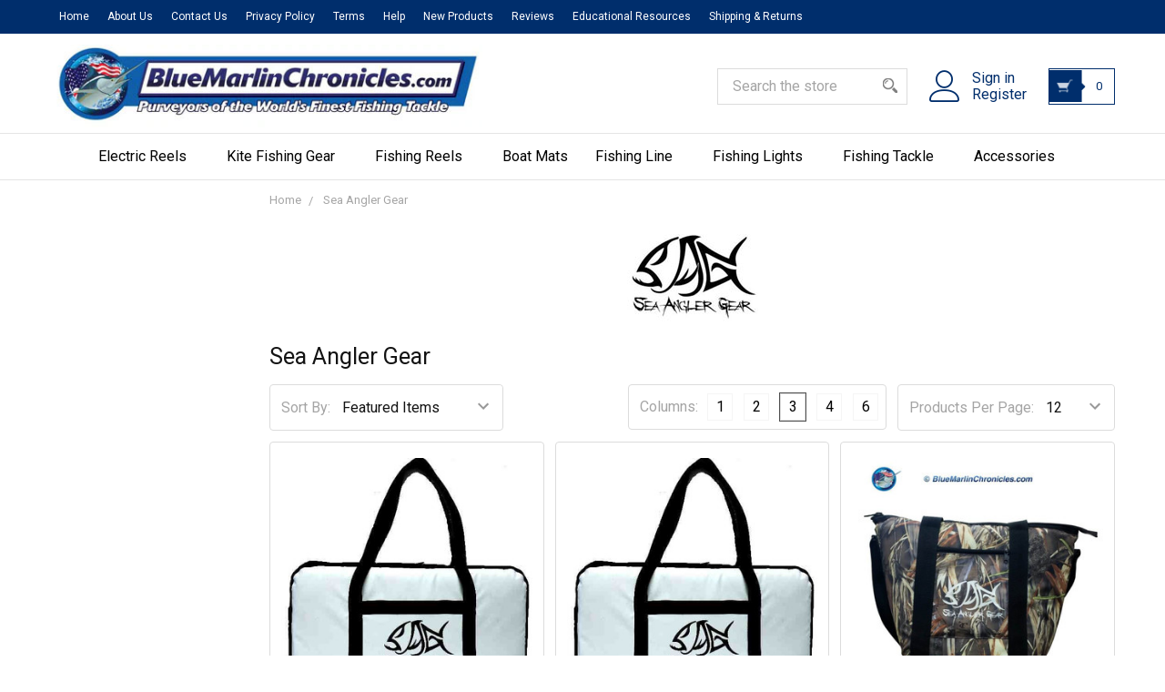

--- FILE ---
content_type: text/html; charset=UTF-8
request_url: https://bluemarlinchronicles.com/sea-angler-gear/
body_size: 20584
content:


    <!DOCTYPE html>
<html class="no-js" lang="en">
    <head>
        <title>Sea Angler Gear - Fish Bags Apparel &amp; Fishing Accessories</title>
        <link rel="dns-prefetch preconnect" href="https://cdn11.bigcommerce.com/s-ajz8b5rz1g" crossorigin><link rel="dns-prefetch preconnect" href="https://fonts.googleapis.com/" crossorigin><link rel="dns-prefetch preconnect" href="https://fonts.gstatic.com/" crossorigin>
        <meta name="keywords" content="fish bags, fishing shirts, tackle storage, line grips"><meta name="description" content="Sea Angler fishing accessories. Tournament fish bags, fishing shirts, and fishing tackle accessories."><link rel='canonical' href='https://bluemarlinchronicles.com/sea-angler-gear/' /><meta name='platform' content='bigcommerce.stencil' />
        
        

        <link href="https://cdn11.bigcommerce.com/s-ajz8b5rz1g/product_images/android-icon-48x48.png?t=1609332073" rel="shortcut icon">
        <meta name="viewport" content="width=device-width, initial-scale=1, maximum-scale=1">

        <script>
            document.documentElement.className = document.documentElement.className.replace('no-js', 'js');
        </script>

        <script>
    function browserSupportsAllFeatures() {
        return window.Promise
            && window.fetch
            && window.URL
            && window.URLSearchParams
            && window.WeakMap
            // object-fit support
            && ('objectFit' in document.documentElement.style);
    }

    function loadScript(src) {
        var js = document.createElement('script');
        js.src = src;
        js.onerror = function () {
            console.error('Failed to load polyfill script ' + src);
        };
        document.head.appendChild(js);
    }

    if (!browserSupportsAllFeatures()) {
        loadScript('https://cdn11.bigcommerce.com/s-ajz8b5rz1g/stencil/5e4cb730-ad89-013c-b64d-5a1403b256e4/e/076b8190-f8eb-013d-1819-52db258f38bc/dist/theme-bundle.polyfills.js');
    }
</script>
        
        <script>
            window.lazySizesConfig = window.lazySizesConfig || {};
            window.lazySizesConfig.loadMode = 1;
        </script>
        <script async src="https://cdn11.bigcommerce.com/s-ajz8b5rz1g/stencil/5e4cb730-ad89-013c-b64d-5a1403b256e4/e/076b8190-f8eb-013d-1819-52db258f38bc/dist/theme-bundle.head_async.js"></script>

            <link href="https://fonts.googleapis.com/css?family=Barlow:600,400%7CRoboto:400,700%7CQuicksand:400&display=swap" rel="stylesheet">
            <link data-stencil-stylesheet href="https://cdn11.bigcommerce.com/s-ajz8b5rz1g/stencil/5e4cb730-ad89-013c-b64d-5a1403b256e4/e/076b8190-f8eb-013d-1819-52db258f38bc/css/theme-1738a240-f8ff-013d-23a9-2adca178644c.css" rel="stylesheet">
                
        <!-- Start Tracking Code for analytics_googleanalytics -->

<!-- Global site tag (gtag.js) - Google Analytics -->
<script async src="https://www.googletagmanager.com/gtag/js?id=UA-101054582-1"></script>
<script>
window.dataLayer = window.dataLayer || [];
function gtag(){dataLayer.push(arguments);}
gtag('js', new Date());

gtag('config', 'UA-101054582-1');
</script>
<!-- Google tag (gtag.js) -->
<script async src="https://www.googletagmanager.com/gtag/js?id=G-LZ4CXKZ0KG"></script>
<script>
  window.dataLayer = window.dataLayer || [];
  function gtag(){dataLayer.push(arguments);}
  gtag('js', new Date());

  gtag('config', 'G-LZ4CXKZ0KG');
</script>

<!-- End Tracking Code for analytics_googleanalytics -->

<!-- Start Tracking Code for analytics_googleanalytics4 -->

<script data-cfasync="false" src="https://cdn11.bigcommerce.com/shared/js/google_analytics4_bodl_subscribers-358423becf5d870b8b603a81de597c10f6bc7699.js" integrity="sha256-gtOfJ3Avc1pEE/hx6SKj/96cca7JvfqllWA9FTQJyfI=" crossorigin="anonymous"></script>
<script data-cfasync="false">
  (function () {
    window.dataLayer = window.dataLayer || [];

    function gtag(){
        dataLayer.push(arguments);
    }

    function initGA4(event) {
         function setupGtag() {
            function configureGtag() {
                gtag('js', new Date());
                gtag('set', 'developer_id.dMjk3Nj', true);
                gtag('config', 'G-LZ4CXKZ0KG');
            }

            var script = document.createElement('script');

            script.src = 'https://www.googletagmanager.com/gtag/js?id=G-LZ4CXKZ0KG';
            script.async = true;
            script.onload = configureGtag;

            document.head.appendChild(script);
        }

        setupGtag();

        if (typeof subscribeOnBodlEvents === 'function') {
            subscribeOnBodlEvents('G-LZ4CXKZ0KG', false);
        }

        window.removeEventListener(event.type, initGA4);
    }

    

    var eventName = document.readyState === 'complete' ? 'consentScriptsLoaded' : 'DOMContentLoaded';
    window.addEventListener(eventName, initGA4, false);
  })()
</script>

<!-- End Tracking Code for analytics_googleanalytics4 -->


<script type="text/javascript" src="https://checkout-sdk.bigcommerce.com/v1/loader.js" defer ></script>
<script type="text/javascript">
var BCData = {};
</script>
<script>
(function() {
var style = document.createElement('style');
style.innerHTML = '.productView-imageCarousel-main-item img { width: auto; margin: 0 auto }';
document.head.appendChild(style);
})();
</script><!-- New/Correct Shopper Approved code script manager-->
<script>
const saRegex = /.*\//gm;
const saStr = location.pathname;
const saSubst = '';
var saURL = saStr.replace(saRegex, saSubst);
if (saURL == 'order-confirmation' || saURL == 'finishorder.php' || saURL == 'finish-order.php') {
	var oInfo;
	var cusName;
	var sa_values = {};
	var siteID = 836;
	var siteToken = "ab88b";
	fetch('/api/storefront/order/', {credentials: 'include'})
	.then(function(response) {
		return response.json();
	})
	.then(function(myJson) {
		oInfo = myJson;
		sa_products={};
		var  prodData=oInfo.lineItems.physicalItems;
		for(var i=0; i < prodData.length;i++){
			var prodD=prodData[i];
			sa_products[prodD.id]=prodD.name;

		}
		cusName = oInfo.billingAddress.firstName + " " + oInfo.billingAddress.lastName;
		sa_values = {
			"site": siteID,
			"token": siteToken,
			'orderid': '',
			'email': oInfo.billingAddress.email,
			'name': cusName
		};
	function saLoadScript(src) { var js = window.document.createElement("script"); js.src = src; js.type = "text/javascript"; document.getElementsByTagName("head")[0].appendChild(js); } saLoadScript("https://www.shopperapproved.com/thankyou/rate/" + siteID + ".js")


	});
}
</script>
<!-- End New/Corrected Shopper Approved code -->
 <script data-cfasync="false" src="https://microapps.bigcommerce.com/bodl-events/1.9.4/index.js" integrity="sha256-Y0tDj1qsyiKBRibKllwV0ZJ1aFlGYaHHGl/oUFoXJ7Y=" nonce="" crossorigin="anonymous"></script>
 <script data-cfasync="false" nonce="">

 (function() {
    function decodeBase64(base64) {
       const text = atob(base64);
       const length = text.length;
       const bytes = new Uint8Array(length);
       for (let i = 0; i < length; i++) {
          bytes[i] = text.charCodeAt(i);
       }
       const decoder = new TextDecoder();
       return decoder.decode(bytes);
    }
    window.bodl = JSON.parse(decodeBase64("[base64]"));
 })()

 </script>

<script nonce="">
(function () {
    var xmlHttp = new XMLHttpRequest();

    xmlHttp.open('POST', 'https://bes.gcp.data.bigcommerce.com/nobot');
    xmlHttp.setRequestHeader('Content-Type', 'application/json');
    xmlHttp.send('{"store_id":"1001440193","timezone_offset":"-6.0","timestamp":"2026-01-18T08:20:06.83695300Z","visit_id":"ed39860a-b0c5-4207-8c4f-c2e812bd6373","channel_id":1}');
})();
</script>


        <link rel="preload" href="https://cdn11.bigcommerce.com/s-ajz8b5rz1g/stencil/5e4cb730-ad89-013c-b64d-5a1403b256e4/e/076b8190-f8eb-013d-1819-52db258f38bc/dist/theme-bundle.main.js" as="script">
        <link rel="preload" href="https://cdn11.bigcommerce.com/s-ajz8b5rz1g/stencil/5e4cb730-ad89-013c-b64d-5a1403b256e4/e/076b8190-f8eb-013d-1819-52db258f38bc/dist/theme-bundle.chunk.vendors.js" as="script">
        <!-- snippet location htmlhead -->
        <script type="text/javascript" src="//ajax.googleapis.com/ajax/libs/jquery/1.7.2/jquery.min.js"></script>
    </head>
    <body class="csscolumns papaSupermarket-layout--default 
        papaSupermarket-style--modern
        papaSupermarket-pageType--brand 
        papaSupermarket-page--pages-brand 
        emthemesModez-productUniform
        
        
        
        
        
        
        
        
        " id="topOfPage">


        <!-- snippet location header -->
        <svg data-src="https://cdn11.bigcommerce.com/s-ajz8b5rz1g/stencil/5e4cb730-ad89-013c-b64d-5a1403b256e4/e/076b8190-f8eb-013d-1819-52db258f38bc/img/icon-sprite.svg" class="icons-svg-sprite"></svg>

        <header class="header" role="banner"  data-stickymenu>
    <a href="#" class="mobileMenu-toggle" data-mobile-menu-toggle="menu">
        <span class="mobileMenu-toggleIcon">Toggle menu</span>
    </a>

    <div class="emthemesModez-header-topSection">
        <div class="container">
            <div class="top_left">
	<nav class="navUser navUser--storeInfo">
	<ul class="navPages-list">
            <li class="navPages-item">
                <a class="navPages-action" data-instantload href="/">Home</a>
            </li>
            <li class="navPages-item">
                <a class="navPages-action" data-instantload href="https://bluemarlinchronicles.com/about-us/"> About Us</a>
            </li>
            <li class="navPages-item">
                <a class="navPages-action" data-instantload href="https://bluemarlinchronicles.com/contact-us/">Contact Us</a>
            </li>
            <li class="navPages-item">
                <a class="navPages-action" data-instantload href="https://bluemarlinchronicles.com/privacy-policy/">Privacy Policy</a>
            </li>
            <li class="navPages-item">
                <a class="navPages-action" data-instantload href="https://bluemarlinchronicles.com/terms/">Terms</a>
            </li>
            <li class="navPages-item">
                <a class="navPages-action" data-instantload href="https://bluemarlinchronicles.com/help/">Help</a>
            </li>
            <li class="navPages-item">
                <a class="navPages-action" data-instantload href="https://bluemarlinchronicles.com/new-products/">New Products </a>
            </li>
            <li class="navPages-item">
                <a class="navPages-action" data-instantload href="https://bluemarlinchronicles.com/reviews/">Reviews</a>
            </li>
            <li class="navPages-item">
                <a class="navPages-action" data-instantload href="https://bluemarlinchronicles.com/educational-resources/">Educational Resources</a>
            </li>
            <li class="navPages-item">
                <a class="navPages-action" data-instantload href="https://bluemarlinchronicles.com/shipping-returns/">Shipping &amp; Returns</a>
            </li>
    </ul>
    <ul class="navUser-section">
    </ul>
</nav>
</div>
<div class="top_right">
<nav class="navUser">


    
</nav>
</div>        </div>
    </div>

    <div class="emthemesModez-header-userSection emthemesModez-header-userSection--logo-left">
        <div class="container">
            <nav class="navUser">
    
    <ul class="navUser-section navUser-section--alt">

            <li class="navUser-item navUser-item--account">
                    <span class="navUser-item-icon navUser-item-accountIcon emthemesModez-icon-linear-user"></span>
                    <div class="navUser-actions">
                        <a class="navUser-action" href="/login.php">
                            <span class="navUser-item-loginLabel">Sign in</span>
                        </a>
                            <a class="navUser-action" href="/login.php?action=create_account">Register</a>
                    </div>
            </li>
        

        <li class="navUser-item navUser-item--compare">
            <a class="navUser-action navUser-action--compare" href="/compare" data-compare-nav>Compare <span class="countPill countPill--positive countPill--alt"></span></a>
        </li>
        
        <li class="navUser-item navUser-item--cart">

            <a
                class="navUser-action navUser-action--cart"
                data-cart-preview
                data-dropdown="cart-preview-dropdown"
                data-options="align:right"
                href="/cart.php"
                title="Cart">
                <!--span class="navUser-item-icon navUser-item-cartIcon emthemesModez-icon-linear-cart"></span-->
                <span class="cart_icon"><img src="https://cdn11.bigcommerce.com/s-ajz8b5rz1g/product_images/uploaded_images/cart-icon.png?t=1604507470&_ga=2.176050146.1184783269.1604501445-600714549.1604501445" alt="Cart Icon"></span>
                <!--span class="navUser-item-cartLabel">Cart</span-->
                <span class="countPill cart-quantity"></span>
            </a>

            <div class="dropdown-menu" id="cart-preview-dropdown" data-dropdown-content aria-hidden="true"></div>
        </li>
    </ul>
</nav>

                <div class="header-logo header-logo--left">
                    <a href="https://bluemarlinchronicles.com/" data-instantload='{"page":"home"}'>
            <img class="header-logo-image-unknown-size" src="https://cdn11.bigcommerce.com/s-ajz8b5rz1g/images/stencil/original/logo_1609951902__61956.original.jpg" alt="BlueMarlinChronicles.com" title="BlueMarlinChronicles.com">
</a>
                </div>

            <div class="emthemesModez-quickSearch" data-prevent-quick-search-close>
    <!-- snippet location forms_search -->
    <form class="form" action="/search.php">
        <fieldset class="form-fieldset">
            <div class="form-field">
                <label class="is-srOnly" for="search_query">Search</label>
                <div class="form-prefixPostfix wrap">
                    <input class="form-input" data-search-quick name="search_query" id="search_query" data-error-message="Search field cannot be empty." placeholder="Search the store" autocomplete="off">
                    <input type="submit" class="button button--primary form-prefixPostfix-button--postfix" value="Search" />
                </div>
            </div>
        </fieldset>
    </form>
</div>        </div>
    </div>

    <div class="navPages-container navPages-container--bg" id="menu" data-menu>
        <div class="container">
            <nav class="navPages">

        <ul class="navPages-list navPages-list--categories">
                    <li class="navPages-item">
                        <a class="navPages-action has-subMenu " href="https://bluemarlinchronicles.com/electric-swordfishing-deep-drop-dredge-fishing-reels"
    data-instantload
    
    data-collapsible="navPages-43"
    data-collapsible-disabled-breakpoint="medium"
    data-collapsible-disabled-state="open"
    data-collapsible-enabled-state="closed">
    Electric Reels <i class="icon navPages-action-moreIcon" aria-hidden="true"><svg><use xlink:href="#icon-chevron-down" /></svg></i>
</a>
<div class="navPage-subMenu
    " id="navPages-43" aria-hidden="true" tabindex="-1">
    <ul class="navPage-subMenu-list">
        <li class="navPage-subMenu-item">
            <a class="navPage-subMenu-action navPages-action" href="https://bluemarlinchronicles.com/electric-swordfishing-deep-drop-dredge-fishing-reels" data-instantload>All Electric Reels</a>
        </li>
            <li class="navPage-subMenu-item">
                    <a
                        class="navPage-subMenu-action navPages-action has-subMenu"
                        href="https://bluemarlinchronicles.com/kristal-electric-dredge-swordfish-deep-drop-fishing-reels"
                        data-instantload
                        
                        data-collapsible="navPages-51"
                        data-collapsible-disabled-breakpoint="medium"
                        data-collapsible-disabled-state="open"
                        data-collapsible-enabled-state="closed">
                        Kristal Electric Reels <i class="icon navPages-action-moreIcon" aria-hidden="true"><svg><use xlink:href="#icon-chevron-down" /></svg></i>
                    </a>
                    <ul class="navPage-childList" id="navPages-51">
                        <!-- <li class="navPage-childList-item">
                            <a class="navPage-childList-action navPages-action" href="https://bluemarlinchronicles.com/kristal-electric-dredge-swordfish-deep-drop-fishing-reels" data-instantload>All Kristal Electric Reels</a>
                        </li> -->
                        <li class="navPage-childList-item">
                                <a class="navPage-childList-action navPages-action" data-instantload href="https://bluemarlinchronicles.com/kristal_xg_2500_electric_swordfish_dredge_reel" >Kristal XG 2500 Electric Reel Models</a>
                        </li>
                        <li class="navPage-childList-item">
                                <a
        class="navPage-childList-action navPages-action has-subMenu" 
        href="https://bluemarlinchronicles.com/kristal-600-series-electric-deep-drop-swordfish-dredge-fishing-reels"
        data-instantload
        
        data-collapsible="navPages-58"
        data-collapsible-disabled-breakpoint="medium"
        data-collapsible-disabled-state="open"
        data-collapsible-enabled-state="closed">
        Kristal 600 Series Reels <i class="icon navPages-action-moreIcon" aria-hidden="true"><svg><use xlink:href="#icon-chevron-down" /></svg></i>
    </a>
    <ul class="navPage-childList" id="navPages-58">
        <!-- <li class="navPage-childList-item">
            <a class="navPage-childList-action navPages-action" data-instantload href="https://bluemarlinchronicles.com/kristal-600-series-electric-deep-drop-swordfish-dredge-fishing-reels">All Kristal 600 Series Reels</a>
        </li> -->
            <li class="navPage-childList-item">
                    <a class="navPage-childList-action navPages-action" data-instantload href="https://bluemarlinchronicles.com/kristal-XL-601-electric-kite-fishing-reel-models" >Kristal XL 601 Models</a>
            </li>
            <li class="navPage-childList-item">
                    <a class="navPage-childList-action navPages-action" data-instantload href="https://bluemarlinchronicles.com/kristal-xl-621-625-electric-deep-drop-dredge-swordfish-fishing-reels" >Kristal XL 621 &amp; 625 Models</a>
            </li>
            <li class="navPage-childList-item">
                    <a class="navPage-childList-action navPages-action" data-instantload href="https://bluemarlinchronicles.com/kristal-xl-651-electric-swordfishing-dredge-deep-drop-fishing-reels" >Kristal XL 651 &amp; 655 Models</a>
            </li>
            <li class="navPage-childList-item">
                    <a class="navPage-childList-action navPages-action" data-instantload href="https://bluemarlinchronicles.com/kristal-electric-XF-655-swordfish-dredge-deep-drop-fishing-reel-models" >Kristal XF 655 Models</a>
            </li>
            <li class="navPage-childList-item">
                    <a class="navPage-childList-action navPages-action" data-instantload href="https://bluemarlinchronicles.com/kristal-24-volt-electric-swordfish-dredge-deep-drop-fishing-reels" >Kristal 24 Volt Electric Fishing Reels</a>
            </li>
            <li class="navPage-childList-item">
                    <a class="navPage-childList-action navPages-action" data-instantload href="https://bluemarlinchronicles.com/kristal-xl-75-electric-deep-drop-fishing-reel-models" >Kristal XL 75 Models</a>
            </li>
            <li class="navPage-childList-item">
                    <a class="navPage-childList-action navPages-action" data-instantload href="https://bluemarlinchronicles.com/kristal-electric-fishing-reels-integrated-level-winds-" >Kristal Reels Level Wind Models</a>
            </li>
            <li class="navPage-childList-item">
                    <a class="navPage-childList-action navPages-action" data-instantload href="https://bluemarlinchronicles.com/kristal-electric-d-series-programmable-dredge-pullers" >Kristal D Programmable Reels</a>
            </li>
            <li class="navPage-childList-item">
                    <a class="navPage-childList-action navPages-action" data-instantload href="https://bluemarlinchronicles.com/kristal-electric-programmable-manual-swordfish-dredge-deep-drop-fishing-reels" >Kristal Programmable &amp; Manual Reels</a>
            </li>
    </ul>
                        </li>
                        <li class="navPage-childList-item">
                                <a
        class="navPage-childList-action navPages-action has-subMenu" 
        href="https://bluemarlinchronicles.com/12-24-volt-dc-male-female-marine-32-amp-connectors"
        data-instantload
        
        data-collapsible="navPages-59"
        data-collapsible-disabled-breakpoint="medium"
        data-collapsible-disabled-state="open"
        data-collapsible-enabled-state="closed">
        Kristal 12 to 24 volt DC Connectors <i class="icon navPages-action-moreIcon" aria-hidden="true"><svg><use xlink:href="#icon-chevron-down" /></svg></i>
    </a>
    <ul class="navPage-childList" id="navPages-59">
        <!-- <li class="navPage-childList-item">
            <a class="navPage-childList-action navPages-action" data-instantload href="https://bluemarlinchronicles.com/12-24-volt-dc-male-female-marine-32-amp-connectors">All Kristal 12 to 24 volt DC Connectors</a>
        </li> -->
            <li class="navPage-childList-item">
                    <a class="navPage-childList-action navPages-action" data-instantload href="https://bluemarlinchronicles.com/kristal-plugs-16-amp-marine-accessories-dc-12-24-connectors" >Kristal Plugs - 16 AMP Size</a>
            </li>
            <li class="navPage-childList-item">
                    <a class="navPage-childList-action navPages-action" data-instantload href="https://bluemarlinchronicles.com/kristal-32-AMP-DC-connectors-for-electric-fishing-reels-dredge-pullers" >Kristal Plugs - 32 AMP Size</a>
            </li>
    </ul>
                        </li>
                        <li class="navPage-childList-item">
                                <a class="navPage-childList-action navPages-action" data-instantload href="https://bluemarlinchronicles.com/BMC-tackles-guide-kristal-electric-fishing-reel-models" >About Kristal Fishing Reels</a>
                        </li>
                        <li class="navPage-childList-item">
                                <a class="navPage-childList-action navPages-action" data-instantload href="https://bluemarlinchronicles.com/all-kristal-reel-parts-accessories-motors" >Kristal Reel Parts &amp; Accessories</a>
                        </li>
                    </ul>
            </li>
            <li class="navPage-subMenu-item">
                    <a
                        class="navPage-subMenu-action navPages-action has-subMenu"
                        href="https://bluemarlinchronicles.com/lindgren-pitman-electric-fishing-reels"
                        data-instantload
                        
                        data-collapsible="navPages-52"
                        data-collapsible-disabled-breakpoint="medium"
                        data-collapsible-disabled-state="open"
                        data-collapsible-enabled-state="closed">
                        Lindgren Pitman <i class="icon navPages-action-moreIcon" aria-hidden="true"><svg><use xlink:href="#icon-chevron-down" /></svg></i>
                    </a>
                    <ul class="navPage-childList" id="navPages-52">
                        <!-- <li class="navPage-childList-item">
                            <a class="navPage-childList-action navPages-action" href="https://bluemarlinchronicles.com/lindgren-pitman-electric-fishing-reels" data-instantload>All Lindgren Pitman</a>
                        </li> -->
                        <li class="navPage-childList-item">
                                <a class="navPage-childList-action navPages-action" data-instantload href="https://bluemarlinchronicles.com/lindgren-pitman-S1200-bmc-buyers-guide" >About the LP S-1200 Reel</a>
                        </li>
                        <li class="navPage-childList-item">
                                <a class="navPage-childList-action navPages-action" data-instantload href="https://bluemarlinchronicles.com/lindgren-pitman-S1200-accessories-s/156.htm" >LP Parts &amp; Accessories</a>
                        </li>
                        <li class="navPage-childList-item">
                                <a class="navPage-childList-action navPages-action" data-instantload href="https://bluemarlinchronicles.com/lp-s1200-electric-reel-models" >LP S - 1200 Electric Reels</a>
                        </li>
                    </ul>
            </li>
            <li class="navPage-subMenu-item">
                    <a class="navPage-subMenu-action navPages-action" href="https://bluemarlinchronicles.com/electric-swordfish-dredge-pulling-fishing-reels" data-instantload >Electric Swordfishing &amp; Dredge Reels</a>
            </li>
            <li class="navPage-subMenu-item">
                    <a class="navPage-subMenu-action navPages-action" href="https://bluemarlinchronicles.com/everything-you-need-for-deep-drop-fishing" data-instantload >Deep Drop Fishing Tackle</a>
            </li>
    </ul>
</div>
                    </li>
                    <li class="navPages-item">
                        <a class="navPages-action has-subMenu " href="https://bluemarlinchronicles.com/everything-you-need-for-kite-fishing"
    data-instantload
    
    data-collapsible="navPages-44"
    data-collapsible-disabled-breakpoint="medium"
    data-collapsible-disabled-state="open"
    data-collapsible-enabled-state="closed">
    Kite Fishing Gear <i class="icon navPages-action-moreIcon" aria-hidden="true"><svg><use xlink:href="#icon-chevron-down" /></svg></i>
</a>
<div class="navPage-subMenu
    " id="navPages-44" aria-hidden="true" tabindex="-1">
    <ul class="navPage-subMenu-list">
        <li class="navPage-subMenu-item">
            <a class="navPage-subMenu-action navPages-action" href="https://bluemarlinchronicles.com/everything-you-need-for-kite-fishing" data-instantload>All Kite Fishing Gear</a>
        </li>
            <li class="navPage-subMenu-item">
                    <a class="navPage-subMenu-action navPages-action" href="https://bluemarlinchronicles.com/bmc-tackles-everything-about-kite-fishing-equipment-and-techniques" data-instantload >About Kite Fishing</a>
            </li>
            <li class="navPage-subMenu-item">
                    <a class="navPage-subMenu-action navPages-action" href="https://bluemarlinchronicles.com/sfe-fishing-kites-all-models-parts-accessories" data-instantload >SFE Fishing Kites</a>
            </li>
            <li class="navPage-subMenu-item">
                    <a
                        class="navPage-subMenu-action navPages-action has-subMenu"
                        href="https://bluemarlinchronicles.com/electric-kite-reels-rods-and-combos"
                        data-instantload
                        
                        data-collapsible="navPages-76"
                        data-collapsible-disabled-breakpoint="medium"
                        data-collapsible-disabled-state="open"
                        data-collapsible-enabled-state="closed">
                        Kite Rods &amp; Reels <i class="icon navPages-action-moreIcon" aria-hidden="true"><svg><use xlink:href="#icon-chevron-down" /></svg></i>
                    </a>
                    <ul class="navPage-childList" id="navPages-76">
                        <!-- <li class="navPage-childList-item">
                            <a class="navPage-childList-action navPages-action" href="https://bluemarlinchronicles.com/electric-kite-reels-rods-and-combos" data-instantload>All Kite Rods &amp; Reels</a>
                        </li> -->
                        <li class="navPage-childList-item">
                                <a class="navPage-childList-action navPages-action" data-instantload href="https://bluemarlinchronicles.com/electric-kite-fishing-reels" >Electric Kite Fishing Reels</a>
                        </li>
                    </ul>
            </li>
            <li class="navPage-subMenu-item">
                    <a
                        class="navPage-subMenu-action navPages-action has-subMenu"
                        href="https://bluemarlinchronicles.com/every-kite-fishing-accessory-supplies-you-need"
                        data-instantload
                        
                        data-collapsible="navPages-77"
                        data-collapsible-disabled-breakpoint="medium"
                        data-collapsible-disabled-state="open"
                        data-collapsible-enabled-state="closed">
                        Kite Fishing Accessories <i class="icon navPages-action-moreIcon" aria-hidden="true"><svg><use xlink:href="#icon-chevron-down" /></svg></i>
                    </a>
                    <ul class="navPage-childList" id="navPages-77">
                        <!-- <li class="navPage-childList-item">
                            <a class="navPage-childList-action navPages-action" href="https://bluemarlinchronicles.com/every-kite-fishing-accessory-supplies-you-need" data-instantload>All Kite Fishing Accessories</a>
                        </li> -->
                        <li class="navPage-childList-item">
                                <a class="navPage-childList-action navPages-action" data-instantload href="https://bluemarlinchronicles.com/all-kite-fishing-supplies-tackle-accessories-needed-to-catch-fish" >Kite Fishing Tackle</a>
                        </li>
                    </ul>
            </li>
            <li class="navPage-subMenu-item">
                    <a class="navPage-subMenu-action navPages-action" href="https://bluemarlinchronicles.com/california-flying-fish-lures-long-range-offshore-kite-fishing" data-instantload >California Flying Fish Kite Lures</a>
            </li>
            <li class="navPage-subMenu-item">
                    <a class="navPage-subMenu-action navPages-action" href="https://bluemarlinchronicles.com/BMC-marine-kite-helium-systems-helium-regulators-all-cylinder-sizes" data-instantload >Fishing Kite Helium</a>
            </li>
    </ul>
</div>
                    </li>
                    <li class="navPages-item">
                        <a class="navPages-action has-subMenu " href="https://bluemarlinchronicles.com/saltwater-spinning-trolling-and-conventional-fishing-reels"
    data-instantload
    
    data-collapsible="navPages-45"
    data-collapsible-disabled-breakpoint="medium"
    data-collapsible-disabled-state="open"
    data-collapsible-enabled-state="closed">
    Fishing Reels <i class="icon navPages-action-moreIcon" aria-hidden="true"><svg><use xlink:href="#icon-chevron-down" /></svg></i>
</a>
<div class="navPage-subMenu
    " id="navPages-45" aria-hidden="true" tabindex="-1">
    <ul class="navPage-subMenu-list">
        <li class="navPage-subMenu-item">
            <a class="navPage-subMenu-action navPages-action" href="https://bluemarlinchronicles.com/saltwater-spinning-trolling-and-conventional-fishing-reels" data-instantload>All Fishing Reels</a>
        </li>
            <li class="navPage-subMenu-item">
                    <a
                        class="navPage-subMenu-action navPages-action has-subMenu"
                        href="https://bluemarlinchronicles.com/avet-saltwater-big-game-fishing-trolling-aluminum-lever-drag-fishing-reels"
                        data-instantload
                        
                        data-collapsible="navPages-86"
                        data-collapsible-disabled-breakpoint="medium"
                        data-collapsible-disabled-state="open"
                        data-collapsible-enabled-state="closed">
                        Avet Fishing Reels <i class="icon navPages-action-moreIcon" aria-hidden="true"><svg><use xlink:href="#icon-chevron-down" /></svg></i>
                    </a>
                    <ul class="navPage-childList" id="navPages-86">
                        <!-- <li class="navPage-childList-item">
                            <a class="navPage-childList-action navPages-action" href="https://bluemarlinchronicles.com/avet-saltwater-big-game-fishing-trolling-aluminum-lever-drag-fishing-reels" data-instantload>All Avet Fishing Reels</a>
                        </li> -->
                        <li class="navPage-childList-item">
                                <a class="navPage-childList-action navPages-action" data-instantload href="https://bluemarlinchronicles.com/avet-hx-fishing-reel-models" >Avet HX Reels</a>
                        </li>
                        <li class="navPage-childList-item">
                                <a class="navPage-childList-action navPages-action" data-instantload href="https://bluemarlinchronicles.com/avet-jx-fishing-reel-models" >Avet JX Reels</a>
                        </li>
                        <li class="navPage-childList-item">
                                <a class="navPage-childList-action navPages-action" data-instantload href="https://bluemarlinchronicles.com/avet-lx-fishing-reel-models-bmc-kingfish-sailfish-drags" >Avet LX Reels</a>
                        </li>
                        <li class="navPage-childList-item">
                                <a class="navPage-childList-action navPages-action" data-instantload href="https://bluemarlinchronicles.com/avet-mc-cast-control-reel-models" >Avet MC Reels</a>
                        </li>
                        <li class="navPage-childList-item">
                                <a class="navPage-childList-action navPages-action" data-instantload href="https://bluemarlinchronicles.com/avet-mxj-fishing-reel-models" >Avet MXJ Reels</a>
                        </li>
                        <li class="navPage-childList-item">
                                <a class="navPage-childList-action navPages-action" data-instantload href="https://bluemarlinchronicles.com/avet-mxl-fishing-reel-models" >Avet MXL Reels</a>
                        </li>
                        <li class="navPage-childList-item">
                                <a class="navPage-childList-action navPages-action" data-instantload href="https://bluemarlinchronicles.com/avet-pro-ex-trolling-big-game-sportfishing-models" >Avet Pro-EX Reels</a>
                        </li>
                        <li class="navPage-childList-item">
                                <a class="navPage-childList-action navPages-action" data-instantload href="https://bluemarlinchronicles.com/avet-raptor-extreme-fishing-reel-models" >Avet Raptor Reels</a>
                        </li>
                        <li class="navPage-childList-item">
                                <a class="navPage-childList-action navPages-action" data-instantload href="https://bluemarlinchronicles.com/avet-sx-fishing-reel-models" >Avet SX Reels</a>
                        </li>
                    </ul>
            </li>
            <li class="navPage-subMenu-item">
                    <a
                        class="navPage-subMenu-action navPages-action has-subMenu"
                        href="https://bluemarlinchronicles.com/okuma-fishing-reel-models"
                        data-instantload
                        
                        data-collapsible="navPages-88"
                        data-collapsible-disabled-breakpoint="medium"
                        data-collapsible-disabled-state="open"
                        data-collapsible-enabled-state="closed">
                        Okuma Reels <i class="icon navPages-action-moreIcon" aria-hidden="true"><svg><use xlink:href="#icon-chevron-down" /></svg></i>
                    </a>
                    <ul class="navPage-childList" id="navPages-88">
                        <!-- <li class="navPage-childList-item">
                            <a class="navPage-childList-action navPages-action" href="https://bluemarlinchronicles.com/okuma-fishing-reel-models" data-instantload>All Okuma Reels</a>
                        </li> -->
                        <li class="navPage-childList-item">
                                <a class="navPage-childList-action navPages-action" data-instantload href="https://bluemarlinchronicles.com/okuma-conventional-fishing-reel-models" >Okuma Conventional Reels</a>
                        </li>
                        <li class="navPage-childList-item">
                                <a class="navPage-childList-action navPages-action" data-instantload href="https://bluemarlinchronicles.com/okuma-spinning-reel-models" >Okuma Spinning Reels</a>
                        </li>
                    </ul>
            </li>
            <li class="navPage-subMenu-item">
                    <a
                        class="navPage-subMenu-action navPages-action has-subMenu"
                        href="https://bluemarlinchronicles.com/penn-fishing-reel-models"
                        data-instantload
                        
                        data-collapsible="navPages-89"
                        data-collapsible-disabled-breakpoint="medium"
                        data-collapsible-disabled-state="open"
                        data-collapsible-enabled-state="closed">
                        Penn Reels <i class="icon navPages-action-moreIcon" aria-hidden="true"><svg><use xlink:href="#icon-chevron-down" /></svg></i>
                    </a>
                    <ul class="navPage-childList" id="navPages-89">
                        <!-- <li class="navPage-childList-item">
                            <a class="navPage-childList-action navPages-action" href="https://bluemarlinchronicles.com/penn-fishing-reel-models" data-instantload>All Penn Reels</a>
                        </li> -->
                        <li class="navPage-childList-item">
                                <a class="navPage-childList-action navPages-action" data-instantload href="https://bluemarlinchronicles.com/penn-conventional-reel-models" >Penn Conventional Reels</a>
                        </li>
                        <li class="navPage-childList-item">
                                <a class="navPage-childList-action navPages-action" data-instantload href="https://bluemarlinchronicles.com/penn-spinning-reel-models" >Penn Spinning Reels</a>
                        </li>
                    </ul>
            </li>
    </ul>
</div>
                    </li>
                    <li class="navPages-item">
                        <a class="navPages-action" href="https://bluemarlinchronicles.com/one-inch-thick-shock-absorbing-boat-helm-mats-all-sizes" data-instantload >Boat Mats</a>
                    </li>
                    <li class="navPages-item">
                        <a class="navPages-action has-subMenu " href="https://bluemarlinchronicles.com/high-quality-top-shelf-spectra-braided-big-game-sportfishing-lines"
    data-instantload
    
    data-collapsible="navPages-47"
    data-collapsible-disabled-breakpoint="medium"
    data-collapsible-disabled-state="open"
    data-collapsible-enabled-state="closed">
    Fishing Line <i class="icon navPages-action-moreIcon" aria-hidden="true"><svg><use xlink:href="#icon-chevron-down" /></svg></i>
</a>
<div class="navPage-subMenu
    " id="navPages-47" aria-hidden="true" tabindex="-1">
    <ul class="navPage-subMenu-list">
        <li class="navPage-subMenu-item">
            <a class="navPage-subMenu-action navPages-action" href="https://bluemarlinchronicles.com/high-quality-top-shelf-spectra-braided-big-game-sportfishing-lines" data-instantload>All Fishing Line</a>
        </li>
            <li class="navPage-subMenu-item">
                    <a
                        class="navPage-subMenu-action navPages-action has-subMenu"
                        href="https://bluemarlinchronicles.com/jerry-brown-solid-hollow-core-fishing-line-product-information"
                        data-instantload
                        
                        data-collapsible="navPages-120"
                        data-collapsible-disabled-breakpoint="medium"
                        data-collapsible-disabled-state="open"
                        data-collapsible-enabled-state="closed">
                        Jerry Brown Line One Information <i class="icon navPages-action-moreIcon" aria-hidden="true"><svg><use xlink:href="#icon-chevron-down" /></svg></i>
                    </a>
                    <ul class="navPage-childList" id="navPages-120">
                        <!-- <li class="navPage-childList-item">
                            <a class="navPage-childList-action navPages-action" href="https://bluemarlinchronicles.com/jerry-brown-solid-hollow-core-fishing-line-product-information" data-instantload>All Jerry Brown Line One Information</a>
                        </li> -->
                        <li class="navPage-childList-item">
                                <a class="navPage-childList-action navPages-action" data-instantload href="https://bluemarlinchronicles.com/jerry-brown-line-one-bmc-tackle-buyers-guide" >Jerry Brown Line Buyer&#x27;s Guide</a>
                        </li>
                        <li class="navPage-childList-item">
                                <a class="navPage-childList-action navPages-action" data-instantload href="https://bluemarlinchronicles.com/BMC-tackles-guide-jerry-brown-line-one-technical-specifications" >Jerry Brown Fishing Line Technical Specs</a>
                        </li>
                    </ul>
            </li>
            <li class="navPage-subMenu-item">
                    <a
                        class="navPage-subMenu-action navPages-action has-subMenu"
                        href="https://bluemarlinchronicles.com/jerry-brown-hollow-core-line-all-sizes-colors"
                        data-instantload
                        
                        data-collapsible="navPages-123"
                        data-collapsible-disabled-breakpoint="medium"
                        data-collapsible-disabled-state="open"
                        data-collapsible-enabled-state="closed">
                        Jerry Brown Hollow Core Line <i class="icon navPages-action-moreIcon" aria-hidden="true"><svg><use xlink:href="#icon-chevron-down" /></svg></i>
                    </a>
                    <ul class="navPage-childList" id="navPages-123">
                        <!-- <li class="navPage-childList-item">
                            <a class="navPage-childList-action navPages-action" href="https://bluemarlinchronicles.com/jerry-brown-hollow-core-line-all-sizes-colors" data-instantload>All Jerry Brown Hollow Core Line</a>
                        </li> -->
                        <li class="navPage-childList-item">
                                <a class="navPage-childList-action navPages-action" data-instantload href="https://bluemarlinchronicles.com/jerry-brown-60lb-test-hollow-core" >Jerry Brown 60 LB Hollow Core</a>
                        </li>
                        <li class="navPage-childList-item">
                                <a class="navPage-childList-action navPages-action" data-instantload href="https://bluemarlinchronicles.com/jerry-brown-80lb-test-hollow-core-line" >Jerry Brown 80 LB Hollow Core</a>
                        </li>
                        <li class="navPage-childList-item">
                                <a class="navPage-childList-action navPages-action" data-instantload href="https://bluemarlinchronicles.com/jerry-brown-100lb-test-hollow-core-line" >Jerry Brown 100 LB Hollow Core</a>
                        </li>
                        <li class="navPage-childList-item">
                                <a class="navPage-childList-action navPages-action" data-instantload href="https://bluemarlinchronicles.com/jerry-brown-130lb-test-hollow-core-line" >Jerry Brown 130 LB Hollow Core</a>
                        </li>
                        <li class="navPage-childList-item">
                                <a class="navPage-childList-action navPages-action" data-instantload href="https://bluemarlinchronicles.com/jerry-brown-200lb-test-hollow-core-line" >Jerry Brown 200 LB Hollow Core</a>
                        </li>
                    </ul>
            </li>
            <li class="navPage-subMenu-item">
                    <a
                        class="navPage-subMenu-action navPages-action has-subMenu"
                        href="https://bluemarlinchronicles.com/jerry-brown-industries-non-hollow-core-line"
                        data-instantload
                        
                        data-collapsible="navPages-124"
                        data-collapsible-disabled-breakpoint="medium"
                        data-collapsible-disabled-state="open"
                        data-collapsible-enabled-state="closed">
                        Jerry Brown Non-Hollow Line <i class="icon navPages-action-moreIcon" aria-hidden="true"><svg><use xlink:href="#icon-chevron-down" /></svg></i>
                    </a>
                    <ul class="navPage-childList" id="navPages-124">
                        <!-- <li class="navPage-childList-item">
                            <a class="navPage-childList-action navPages-action" href="https://bluemarlinchronicles.com/jerry-brown-industries-non-hollow-core-line" data-instantload>All Jerry Brown Non-Hollow Line</a>
                        </li> -->
                        <li class="navPage-childList-item">
                                <a class="navPage-childList-action navPages-action" data-instantload href="https://bluemarlinchronicles.com/jerry-brown-50lb-test-nonhollow-fishing-line" >Jerry Brown 50 LB Solid Line</a>
                        </li>
                        <li class="navPage-childList-item">
                                <a class="navPage-childList-action navPages-action" data-instantload href="https://bluemarlinchronicles.com/jerry-brown-65lb-test-nonHollow-fishing-line" >Jerry Brown 65 LB Solid Line</a>
                        </li>
                        <li class="navPage-childList-item">
                                <a class="navPage-childList-action navPages-action" data-instantload href="https://bluemarlinchronicles.com/jerry-brown-80lb-test-nonhollow-fishing-line" >Jerry Brown 80 LB Solid Line</a>
                        </li>
                        <li class="navPage-childList-item">
                                <a class="navPage-childList-action navPages-action" data-instantload href="https://bluemarlinchronicles.com/jerry-brown-100lb-test-nonhollow-fishing-line" >Jerry Brown 100 LB Solid Line</a>
                        </li>
                    </ul>
            </li>
            <li class="navPage-subMenu-item">
                    <a
                        class="navPage-subMenu-action navPages-action has-subMenu"
                        href="https://bluemarlinchronicles.com/daho-threading-loop-reverse-latch-needles"
                        data-instantload
                        
                        data-collapsible="navPages-128"
                        data-collapsible-disabled-breakpoint="medium"
                        data-collapsible-disabled-state="open"
                        data-collapsible-enabled-state="closed">
                        Daho Rigging Needles <i class="icon navPages-action-moreIcon" aria-hidden="true"><svg><use xlink:href="#icon-chevron-down" /></svg></i>
                    </a>
                    <ul class="navPage-childList" id="navPages-128">
                        <!-- <li class="navPage-childList-item">
                            <a class="navPage-childList-action navPages-action" href="https://bluemarlinchronicles.com/daho-threading-loop-reverse-latch-needles" data-instantload>All Daho Rigging Needles</a>
                        </li> -->
                        <li class="navPage-childList-item">
                                <a class="navPage-childList-action navPages-action" data-instantload href="https://bluemarlinchronicles.com/daho-needle-how-to-tech-tips-bmc-buyers-guide" >Daho Needle Tech Tips</a>
                        </li>
                        <li class="navPage-childList-item">
                                <a class="navPage-childList-action navPages-action" data-instantload href="https://bluemarlinchronicles.com/daho-hollow-needle-sizing-guide" >Hollow Needle Size Guide</a>
                        </li>
                        <li class="navPage-childList-item">
                                <a class="navPage-childList-action navPages-action" data-instantload href="https://bluemarlinchronicles.com/daho-hollow-threading-needles" >Daho Hollow Threading Needles</a>
                        </li>
                        <li class="navPage-childList-item">
                                <a class="navPage-childList-action navPages-action" data-instantload href="https://bluemarlinchronicles.com/daho-loop-splicing-needles" >Daho Loop Splicing Needles</a>
                        </li>
                        <li class="navPage-childList-item">
                                <a class="navPage-childList-action navPages-action" data-instantload href="https://bluemarlinchronicles.com/daho-reverse-latch-needles" >Daho Reverse Latch Needles</a>
                        </li>
                        <li class="navPage-childList-item">
                                <a class="navPage-childList-action navPages-action" data-instantload href="https://bluemarlinchronicles.com/daho-BMC-custom-3-needle-sets" >Daho Custom Needle Sets</a>
                        </li>
                    </ul>
            </li>
            <li class="navPage-subMenu-item">
                    <a class="navPage-subMenu-action navPages-action" href="https://bluemarlinchronicles.com/daho-13-and-21-needle-sets" data-instantload >Daho Needle Sets</a>
            </li>
    </ul>
</div>
                    </li>
                    <li class="navPages-item">
                        <a class="navPages-action has-subMenu " href="https://bluemarlinchronicles.com/commercial-diamond-and-AA-battery-deep-drop-swordfishing-lights"
    data-instantload
    
    data-collapsible="navPages-48"
    data-collapsible-disabled-breakpoint="medium"
    data-collapsible-disabled-state="open"
    data-collapsible-enabled-state="closed">
    Fishing Lights <i class="icon navPages-action-moreIcon" aria-hidden="true"><svg><use xlink:href="#icon-chevron-down" /></svg></i>
</a>
<div class="navPage-subMenu
    " id="navPages-48" aria-hidden="true" tabindex="-1">
    <ul class="navPage-subMenu-list">
        <li class="navPage-subMenu-item">
            <a class="navPage-subMenu-action navPages-action" href="https://bluemarlinchronicles.com/commercial-diamond-and-AA-battery-deep-drop-swordfishing-lights" data-instantload>All Fishing Lights</a>
        </li>
            <li class="navPage-subMenu-item">
                    <a class="navPage-subMenu-action navPages-action" href="https://bluemarlinchronicles.com/diamond-fishing-strobes-AA-steady-on-fishing-lights" data-instantload >Diamond &amp; AA Battery LED Deep Drop Fishing Lights</a>
            </li>
    </ul>
</div>
                    </li>
                    <li class="navPages-item">
                        <a class="navPages-action has-subMenu " href="https://bluemarlinchronicles.com/saltwater-fishing-tackle-supplies-accessories"
    data-instantload
    
    data-collapsible="navPages-49"
    data-collapsible-disabled-breakpoint="medium"
    data-collapsible-disabled-state="open"
    data-collapsible-enabled-state="closed">
    Fishing Tackle <i class="icon navPages-action-moreIcon" aria-hidden="true"><svg><use xlink:href="#icon-chevron-down" /></svg></i>
</a>
<div class="navPage-subMenu
    " id="navPages-49" aria-hidden="true" tabindex="-1">
    <ul class="navPage-subMenu-list">
        <li class="navPage-subMenu-item">
            <a class="navPage-subMenu-action navPages-action" href="https://bluemarlinchronicles.com/saltwater-fishing-tackle-supplies-accessories" data-instantload>All Fishing Tackle</a>
        </li>
            <li class="navPage-subMenu-item">
                    <a
                        class="navPage-subMenu-action navPages-action has-subMenu"
                        href="https://bluemarlinchronicles.com/everything-you-need-for-successful-kingfish-tournament-fishing"
                        data-instantload
                        
                        data-collapsible="navPages-154"
                        data-collapsible-disabled-breakpoint="medium"
                        data-collapsible-disabled-state="open"
                        data-collapsible-enabled-state="closed">
                        Kingfish Tackle <i class="icon navPages-action-moreIcon" aria-hidden="true"><svg><use xlink:href="#icon-chevron-down" /></svg></i>
                    </a>
                    <ul class="navPage-childList" id="navPages-154">
                        <!-- <li class="navPage-childList-item">
                            <a class="navPage-childList-action navPages-action" href="https://bluemarlinchronicles.com/everything-you-need-for-successful-kingfish-tournament-fishing" data-instantload>All Kingfish Tackle</a>
                        </li> -->
                        <li class="navPage-childList-item">
                                <a class="navPage-childList-action navPages-action" data-instantload href="https://bluemarlinchronicles.com/kingfish-reels-s/305.htm" >Kingfish Reels</a>
                        </li>
                        <li class="navPage-childList-item">
                                <a class="navPage-childList-action navPages-action" data-instantload href="https://bluemarlinchronicles.com/kingfish-tournament-bags-s/307.htm" >Kingfish Weight Preservation Bags</a>
                        </li>
                    </ul>
            </li>
            <li class="navPage-subMenu-item">
                    <a
                        class="navPage-subMenu-action navPages-action has-subMenu"
                        href="https://bluemarlinchronicles.com/everything-you-need-for-successful-sailfish-tournament-fishing"
                        data-instantload
                        
                        data-collapsible="navPages-155"
                        data-collapsible-disabled-breakpoint="medium"
                        data-collapsible-disabled-state="open"
                        data-collapsible-enabled-state="closed">
                        Sailfish Tackle <i class="icon navPages-action-moreIcon" aria-hidden="true"><svg><use xlink:href="#icon-chevron-down" /></svg></i>
                    </a>
                    <ul class="navPage-childList" id="navPages-155">
                        <!-- <li class="navPage-childList-item">
                            <a class="navPage-childList-action navPages-action" href="https://bluemarlinchronicles.com/everything-you-need-for-successful-sailfish-tournament-fishing" data-instantload>All Sailfish Tackle</a>
                        </li> -->
                        <li class="navPage-childList-item">
                                <a class="navPage-childList-action navPages-action" data-instantload href="https://bluemarlinchronicles.com/high-retrieve-ratio-sailfish-reels-s/310.htm" >Sailfish Reels</a>
                        </li>
                        <li class="navPage-childList-item">
                                <a class="navPage-childList-action navPages-action" data-instantload href="https://bluemarlinchronicles.com/sailfish-live-bait-kite-fishing-gear-s/312.htm" >Sailfish Kite Fishing Gear</a>
                        </li>
                    </ul>
            </li>
            <li class="navPage-subMenu-item">
                    <a class="navPage-subMenu-action navPages-action" href="https://bluemarlinchronicles.com/sceptre-fishing-rods-bmc-tackle" data-instantload >Sceptre Fishing Rods</a>
            </li>
    </ul>
</div>
                    </li>
                    <li class="navPages-item">
                        <a class="navPages-action has-subMenu " href="https://bluemarlinchronicles.com/saltwater-fishing-accessories"
    data-instantload
    
    data-collapsible="navPages-50"
    data-collapsible-disabled-breakpoint="medium"
    data-collapsible-disabled-state="open"
    data-collapsible-enabled-state="closed">
    Accessories <i class="icon navPages-action-moreIcon" aria-hidden="true"><svg><use xlink:href="#icon-chevron-down" /></svg></i>
</a>
<div class="navPage-subMenu
    " id="navPages-50" aria-hidden="true" tabindex="-1">
    <ul class="navPage-subMenu-list">
        <li class="navPage-subMenu-item">
            <a class="navPage-subMenu-action navPages-action" href="https://bluemarlinchronicles.com/saltwater-fishing-accessories" data-instantload>All Accessories</a>
        </li>
            <li class="navPage-subMenu-item">
                    <a class="navPage-subMenu-action navPages-action" href="https://bluemarlinchronicles.com/everything-you-need-to-know-about-dredges-a-bmc-tackle-guide" data-instantload >All About Dredges</a>
            </li>
            <li class="navPage-subMenu-item">
                    <a
                        class="navPage-subMenu-action navPages-action has-subMenu"
                        href="https://bluemarlinchronicles.com/captain-seagull-fishing-charts"
                        data-instantload
                        
                        data-collapsible="navPages-169"
                        data-collapsible-disabled-breakpoint="medium"
                        data-collapsible-disabled-state="open"
                        data-collapsible-enabled-state="closed">
                        Captain Segull Charts <i class="icon navPages-action-moreIcon" aria-hidden="true"><svg><use xlink:href="#icon-chevron-down" /></svg></i>
                    </a>
                    <ul class="navPage-childList" id="navPages-169">
                        <!-- <li class="navPage-childList-item">
                            <a class="navPage-childList-action navPages-action" href="https://bluemarlinchronicles.com/captain-seagull-fishing-charts" data-instantload>All Captain Segull Charts</a>
                        </li> -->
                        <li class="navPage-childList-item">
                                <a class="navPage-childList-action navPages-action" data-instantload href="https://bluemarlinchronicles.com/maine-massachusetts-conneticut-rhode-island-fishing-charts.htm" >NE States Fishing Charts</a>
                        </li>
                        <li class="navPage-childList-item">
                                <a class="navPage-childList-action navPages-action" data-instantload href="https://bluemarlinchronicles.com/new-york-fishing-charts-GPS-numbers.htm" >New York Fishing Charts</a>
                        </li>
                        <li class="navPage-childList-item">
                                <a class="navPage-childList-action navPages-action" data-instantload href="https://bluemarlinchronicles.com/new-jersey-tuna-fishing-charts-gps-numbers.htm" >New Jersey Fishing Charts</a>
                        </li>
                        <li class="navPage-childList-item">
                                <a class="navPage-childList-action navPages-action" data-instantload href="https://bluemarlinchronicles.com/maryland-fishing-charts-tuna-marlin-gps-numbers.htm" >Mid-Atlantic Fishing Charts</a>
                        </li>
                        <li class="navPage-childList-item">
                                <a class="navPage-childList-action navPages-action" data-instantload href="https://bluemarlinchronicles.com/north-carolina-to-georgia-fishing-charts-outer-banks-savannah.htm" >Carolinas to Georgia Fishing Charts</a>
                        </li>
                        <li class="navPage-childList-item">
                                <a class="navPage-childList-action navPages-action" data-instantload href="https://bluemarlinchronicles.com/florida-east-west-coast-fishing-charts.htm" >Florida Coastal Charts</a>
                        </li>
                        <li class="navPage-childList-item">
                                <a class="navPage-childList-action navPages-action" data-instantload href="https://bluemarlinchronicles.com/florida-keys-fishing-diving-lobster-navigation-charts-gps-numbers.htm" >Florida Keys Fishing Charts</a>
                        </li>
                        <li class="navPage-childList-item">
                                <a class="navPage-childList-action navPages-action" data-instantload href="https://bluemarlinchronicles.com/alabama-mississippi-louisiana-texas-gps-numbers.htm" >Gulf States Fishing Charts</a>
                        </li>
                    </ul>
            </li>
            <li class="navPage-subMenu-item">
                    <a
                        class="navPage-subMenu-action navPages-action has-subMenu"
                        href="https://bluemarlinchronicles.com/magbay-deep-sea-trolling-fishing-big-game-lures"
                        data-instantload
                        
                        data-collapsible="navPages-171"
                        data-collapsible-disabled-breakpoint="medium"
                        data-collapsible-disabled-state="open"
                        data-collapsible-enabled-state="closed">
                        Fishing Lures &amp; Teasers <i class="icon navPages-action-moreIcon" aria-hidden="true"><svg><use xlink:href="#icon-chevron-down" /></svg></i>
                    </a>
                    <ul class="navPage-childList" id="navPages-171">
                        <!-- <li class="navPage-childList-item">
                            <a class="navPage-childList-action navPages-action" href="https://bluemarlinchronicles.com/magbay-deep-sea-trolling-fishing-big-game-lures" data-instantload>All Fishing Lures &amp; Teasers</a>
                        </li> -->
                        <li class="navPage-childList-item">
                                <a class="navPage-childList-action navPages-action" data-instantload href="https://bluemarlinchronicles.com/dorado-dolphin-mahi-mahi-trolling-lures" >Dolphin Dorado Mahi Mahi Trolling Lures</a>
                        </li>
                        <li class="navPage-childList-item">
                                <a class="navPage-childList-action navPages-action" data-instantload href="https://bluemarlinchronicles.com/tuna-trolling-lures-all-species" >Trolling Lures - All Species of Tuna</a>
                        </li>
                        <li class="navPage-childList-item">
                                <a class="navPage-childList-action navPages-action" data-instantload href="https://bluemarlinchronicles.com/conventional-and-high-speed-wahoo-trolling-lures" >Wahoo Trolling Lures</a>
                        </li>
                    </ul>
            </li>
            <li class="navPage-subMenu-item">
                    <a class="navPage-subMenu-action navPages-action" href="https://bluemarlinchronicles.com/sea-angler-products" data-instantload >Sea Angler Products</a>
            </li>
    </ul>
</div>
                    </li>
        </ul>
    
    
        <ul class="navPages-list navPages-list--pages">
                <li class="navPages-item">
                    <a class="navPages-action" data-instantload href="/">Home</a>
                </li>
                <li class="navPages-item">
                    <a class="navPages-action" data-instantload href="https://bluemarlinchronicles.com/about-us/"> About Us</a>
                </li>
                <li class="navPages-item">
                    <a class="navPages-action" data-instantload href="https://bluemarlinchronicles.com/contact-us/">Contact Us</a>
                </li>
                <li class="navPages-item">
                    <a class="navPages-action" data-instantload href="https://bluemarlinchronicles.com/privacy-policy/">Privacy Policy</a>
                </li>
                <li class="navPages-item">
                    <a class="navPages-action" data-instantload href="https://bluemarlinchronicles.com/terms/">Terms</a>
                </li>
                <li class="navPages-item">
                    <a class="navPages-action" data-instantload href="https://bluemarlinchronicles.com/help/">Help</a>
                </li>
                <li class="navPages-item">
                    <a class="navPages-action" data-instantload href="https://bluemarlinchronicles.com/new-products/">New Products </a>
                </li>
                <li class="navPages-item">
                    <a class="navPages-action" data-instantload href="https://bluemarlinchronicles.com/reviews/">Reviews</a>
                </li>
                <li class="navPages-item">
                    <a class="navPages-action" data-instantload href="https://bluemarlinchronicles.com/educational-resources/">Educational Resources</a>
                </li>
                <li class="navPages-item">
                    <a class="navPages-action" data-instantload href="https://bluemarlinchronicles.com/shipping-returns/">Shipping &amp; Returns</a>
                </li>
        </ul>
    <ul class="navPages-list navPages-list--user">
            <li class="navPages-item">
                <a class="navPages-action" href="/login.php">Sign in</a>
                    <a class="navPages-action" href="/login.php?action=create_account">Register</a>
            </li>
    </ul>

    <div class="navPages-socials">
            </div>
</nav>
        </div>
    </div>

</header>
    <!--<div class="coupon_block">
        <a href="/holiday-sales/"><img src="https://cdn11.bigcommerce.com/s-ajz8b5rz1g/images/stencil/original/image-manager/holiday-sale-banner-2022.jpg" alt="Holiday Sales 2022"></a>
    </div>-->

<div class="emthemesModez-quickSearch emthemesModez-quickSearch--mobileOnly" data-prevent-quick-search-close>
    <!-- snippet location forms_search -->
    <form class="form" action="/search.php">
        <fieldset class="form-fieldset">
            <div class="form-field">
                <label class="is-srOnly" for="search_query_mobile">Search</label>
                <div class="form-prefixPostfix wrap">
                    <input class="form-input" data-search-quick name="search_query" id="search_query_mobile" data-error-message="Search field cannot be empty." placeholder="Search the store" autocomplete="off">
                    <input type="submit" class="button button--primary form-prefixPostfix-button--postfix" value="Search" />
                </div>
            </div>
        </fieldset>
    </form>
</div>
<div class="dropdown dropdown--quickSearch" id="quickSearch" aria-hidden="true" tabindex="-1" data-prevent-quick-search-close>
    <div class="container">
        <section class="quickSearchResults" data-bind="html: results"></section>
    </div>
</div>
<div class="emthemesModez-overlay"></div>

<div data-content-region="header_bottom--global"><div data-layout-id="cdc85f91-704a-4e29-be31-9de3acc6189a">       <div data-sub-layout-container="90e52f27-36d9-492d-a0b9-6811e9d0a773" data-layout-name="Layout">
    <style data-container-styling="90e52f27-36d9-492d-a0b9-6811e9d0a773">
        [data-sub-layout-container="90e52f27-36d9-492d-a0b9-6811e9d0a773"] {
            box-sizing: border-box;
            display: flex;
            flex-wrap: wrap;
            z-index: 0;
            position: relative;
            height: ;
            padding-top: 0px;
            padding-right: 0px;
            padding-bottom: 0px;
            padding-left: 0px;
            margin-top: 0px;
            margin-right: 0px;
            margin-bottom: 0px;
            margin-left: 0px;
            border-width: 0px;
            border-style: solid;
            border-color: #333333;
        }

        [data-sub-layout-container="90e52f27-36d9-492d-a0b9-6811e9d0a773"]:after {
            display: block;
            position: absolute;
            top: 0;
            left: 0;
            bottom: 0;
            right: 0;
            background-size: cover;
            z-index: auto;
        }
    </style>

    <div data-sub-layout="9551690c-cc03-4fa5-8683-3a42101ed930">
        <style data-column-styling="9551690c-cc03-4fa5-8683-3a42101ed930">
            [data-sub-layout="9551690c-cc03-4fa5-8683-3a42101ed930"] {
                display: flex;
                flex-direction: column;
                box-sizing: border-box;
                flex-basis: 100%;
                max-width: 100%;
                z-index: 0;
                position: relative;
                height: ;
                padding-top: 0px;
                padding-right: 10.5px;
                padding-bottom: 0px;
                padding-left: 10.5px;
                margin-top: 0px;
                margin-right: 0px;
                margin-bottom: 0px;
                margin-left: 0px;
                border-width: 0px;
                border-style: solid;
                border-color: #333333;
                justify-content: center;
            }
            [data-sub-layout="9551690c-cc03-4fa5-8683-3a42101ed930"]:after {
                display: block;
                position: absolute;
                top: 0;
                left: 0;
                bottom: 0;
                right: 0;
                background-size: cover;
                z-index: auto;
            }
            @media only screen and (max-width: 700px) {
                [data-sub-layout="9551690c-cc03-4fa5-8683-3a42101ed930"] {
                    flex-basis: 100%;
                    max-width: 100%;
                }
            }
        </style>
    </div>
</div>

</div></div>
<div data-content-region="header_bottom"></div>

        <div class="body" data-currency-code="USD">
     
    <div class="container">
        
<h1 class="page-heading page-heading--mobileOnly">Sea Angler Gear</h1>

<!-- snippet location brand -->
<div class="page">
    <aside class="page-sidebar page-sidebar--top" id="faceted-search-container">
        <nav>

        <div class="emthemesModez-productsFilter ">
    <a href="#emthemesModez-productsFilter-form" role="button" class="button emthemesModez-productsFilter-toggle" aria-label="Options" data-collapsible><i class="fa fa-cog" aria-hidden="true"></i></a>
    <form class="actionBar" id="emthemesModez-productsFilter-form" method="get" data-sort-by>
        <fieldset class="form-fieldset actionBar-section actionBar-section--sort">
    <div class="form-field">
        <label class="form-label" for="sort">Sort By:</label>
        <select class="form-select" name="sort" id="sort">
            <option value="featured" selected>Featured Items</option>
            <option value="newest" >Newest Items</option>
            <option value="bestselling" >Best Selling</option>
            <option value="alphaasc" >A to Z</option>
            <option value="alphadesc" >Z to A</option>
            <option value="avgcustomerreview" >By Review</option>
            <option value="priceasc" >Price: Ascending</option>
            <option value="pricedesc" >Price: Descending</option>
        </select>
    </div>
</fieldset>

        <fieldset class="form-fieldset actionBar-section actionBar-section--productsPerPage">
    <div class="form-field">
        <label class="form-label" for="limit">Products Per Page:</label>
        <select class="form-select" name="limit" id="limit">
            <option value="8" >8</option>
            <option value="12" selected>12</option>
            <option value="16" >16</option>
            <option value="20" >20</option>
            <option value="40" >40</option>
            <option value="100" >100</option>
        </select>
    </div>
</fieldset>

        <fieldset class="form-fieldset actionBar-section actionBar-section--mode">
    <div class="form-field">
        <label class="form-label" for="mode">Columns:</label>
        <input class="form-radio" type="radio" name="mode" value="1" id="mode_1" >
        <label class="form-option" for="mode_1"><span class="form-option-variant" title="1">1</span></label>
        <input class="form-radio" type="radio" name="mode" value="2" id="mode_2" >
        <label class="form-option" for="mode_2"><span class="form-option-variant" title="2">2</span></label>
        <input class="form-radio" type="radio" name="mode" value="3" id="mode_3"  checked>
        <label class="form-option" for="mode_3"><span class="form-option-variant" title="3">3</span></label>
        <input class="form-radio" type="radio" name="mode" value="4" id="mode_4" >
        <label class="form-option" for="mode_4"><span class="form-option-variant" title="4">4</span></label>
        <input class="form-radio" type="radio" name="mode" value="6" id="mode_6" >
        <label class="form-option" for="mode_6"><span class="form-option-variant" title="6">6</span></label>

        <!--
        <input class="form-radio" type="radio" name="mode" value="grid" id="mode_grid" >
        <label class="form-option" for="mode_grid" aria-label="Grid"><span class="form-option-variant" title="Grid"><i class="fa fa-th-large" aria-hidden="true"></i></span></label>
        <input class="form-radio" type="radio" name="mode" value="list" id="mode_list" >
        <label class="form-option" for="mode_list" aria-label="List"><span class="form-option-variant" title="List"><i class="fa fa-th-list" aria-hidden="true"></i></span></label>
        -->
    </div>
</fieldset>    </form>
</div></nav>
    </aside>

    <main class="page-content">
        <ul class="breadcrumbs" itemscope itemtype="http://schema.org/BreadcrumbList">
            <li class="breadcrumb " itemprop="itemListElement" itemscope itemtype="http://schema.org/ListItem">
                <a data-instantload href="https://bluemarlinchronicles.com/" class="breadcrumb-label" itemprop="item">
                    <span itemprop="name">Home</span>
                    <meta itemprop="position" content="0" />
                </a>
            </li>
            <li class="breadcrumb is-active" itemprop="itemListElement" itemscope itemtype="http://schema.org/ListItem">
                <a data-instantload href="https://bluemarlinchronicles.com/sea-angler-gear/" class="breadcrumb-label" itemprop="item">
                    <span itemprop="name">Sea Angler Gear</span>
                    <meta itemprop="position" content="1" />
                </a>
            </li>
</ul>

            <div class="brand-image-container emthemesModez-brandPage-mainImage">
                <img alt="Sea Angler Gear" title="Sea Angler Gear"
                            src="https://cdn11.bigcommerce.com/s-ajz8b5rz1g/images/stencil/80w/r/sea_angler_gear_1609153925__57435.original.jpg"
                        data-src="https://cdn11.bigcommerce.com/s-ajz8b5rz1g/images/stencil/original/r/sea_angler_gear_1609153925__57435.original.jpg" class="lazyload"
                />
            </div>
        <p class="h1 page-heading page-heading--desktopOnly">Sea Angler Gear</p>
        <div data-content-region="brand_below_header--global"></div>
        <div data-content-region="brand_below_header"></div>


        <div id="product-listing-container" class="
            mode-3
                    ">
                <div class="emthemesModez-productsFilter ">
    <a href="#emthemesModez-productsFilter-form" role="button" class="button emthemesModez-productsFilter-toggle" aria-label="Options" data-collapsible><i class="fa fa-cog" aria-hidden="true"></i></a>
    <form class="actionBar" id="emthemesModez-productsFilter-form" method="get" data-sort-by>
        <fieldset class="form-fieldset actionBar-section actionBar-section--sort">
    <div class="form-field">
        <label class="form-label" for="sort">Sort By:</label>
        <select class="form-select" name="sort" id="sort">
            <option value="featured" selected>Featured Items</option>
            <option value="newest" >Newest Items</option>
            <option value="bestselling" >Best Selling</option>
            <option value="alphaasc" >A to Z</option>
            <option value="alphadesc" >Z to A</option>
            <option value="avgcustomerreview" >By Review</option>
            <option value="priceasc" >Price: Ascending</option>
            <option value="pricedesc" >Price: Descending</option>
        </select>
    </div>
</fieldset>

        <fieldset class="form-fieldset actionBar-section actionBar-section--productsPerPage">
    <div class="form-field">
        <label class="form-label" for="limit">Products Per Page:</label>
        <select class="form-select" name="limit" id="limit">
            <option value="8" >8</option>
            <option value="12" selected>12</option>
            <option value="16" >16</option>
            <option value="20" >20</option>
            <option value="40" >40</option>
            <option value="100" >100</option>
        </select>
    </div>
</fieldset>

        <fieldset class="form-fieldset actionBar-section actionBar-section--mode">
    <div class="form-field">
        <label class="form-label" for="mode">Columns:</label>
        <input class="form-radio" type="radio" name="mode" value="1" id="mode_1_main" >
        <label class="form-option" for="mode_1_main"><span class="form-option-variant" title="1">1</span></label>
        <input class="form-radio" type="radio" name="mode" value="2" id="mode_2_main" >
        <label class="form-option" for="mode_2_main"><span class="form-option-variant" title="2">2</span></label>
        <input class="form-radio" type="radio" name="mode" value="3" id="mode_3_main"  checked>
        <label class="form-option" for="mode_3_main"><span class="form-option-variant" title="3">3</span></label>
        <input class="form-radio" type="radio" name="mode" value="4" id="mode_4_main" >
        <label class="form-option" for="mode_4_main"><span class="form-option-variant" title="4">4</span></label>
        <input class="form-radio" type="radio" name="mode" value="6" id="mode_6_main" >
        <label class="form-option" for="mode_6_main"><span class="form-option-variant" title="6">6</span></label>

        <!--
        <input class="form-radio" type="radio" name="mode" value="grid" id="mode_grid_main" >
        <label class="form-option" for="mode_grid_main" aria-label="Grid"><span class="form-option-variant" title="Grid"><i class="fa fa-th-large" aria-hidden="true"></i></span></label>
        <input class="form-radio" type="radio" name="mode" value="list" id="mode_list_main" >
        <label class="form-option" for="mode_list_main" aria-label="List"><span class="form-option-variant" title="List"><i class="fa fa-th-list" aria-hidden="true"></i></span></label>
        -->
    </div>
</fieldset>    </form>
</div><form action="/compare" method='POST'  data-product-compare>
    <ul class="productGrid">
    <li class="product">
            <article class="card " >
    <figure class="card-figure">
        <a href="https://bluemarlinchronicles.com/bait-bag/"  data-instantload>
            <div class="card-img-container">
                    <img src="https://cdn11.bigcommerce.com/s-ajz8b5rz1g/images/stencil/590x590/products/1021/1279/BMC-00275-2__48387.1606939106.jpg?c=1" alt="Sea Angler Bait Bag" title="Sea Angler Bait Bag" data-sizes="auto"
        srcset="https://cdn11.bigcommerce.com/s-ajz8b5rz1g/images/stencil/80w/products/1021/1279/BMC-00275-2__48387.1606939106.jpg?c=1"
    data-srcset="https://cdn11.bigcommerce.com/s-ajz8b5rz1g/images/stencil/80w/products/1021/1279/BMC-00275-2__48387.1606939106.jpg?c=1 80w, https://cdn11.bigcommerce.com/s-ajz8b5rz1g/images/stencil/160w/products/1021/1279/BMC-00275-2__48387.1606939106.jpg?c=1 160w, https://cdn11.bigcommerce.com/s-ajz8b5rz1g/images/stencil/320w/products/1021/1279/BMC-00275-2__48387.1606939106.jpg?c=1 320w, https://cdn11.bigcommerce.com/s-ajz8b5rz1g/images/stencil/640w/products/1021/1279/BMC-00275-2__48387.1606939106.jpg?c=1 640w, https://cdn11.bigcommerce.com/s-ajz8b5rz1g/images/stencil/960w/products/1021/1279/BMC-00275-2__48387.1606939106.jpg?c=1 960w, https://cdn11.bigcommerce.com/s-ajz8b5rz1g/images/stencil/1280w/products/1021/1279/BMC-00275-2__48387.1606939106.jpg?c=1 1280w, https://cdn11.bigcommerce.com/s-ajz8b5rz1g/images/stencil/1920w/products/1021/1279/BMC-00275-2__48387.1606939106.jpg?c=1 1920w, https://cdn11.bigcommerce.com/s-ajz8b5rz1g/images/stencil/2560w/products/1021/1279/BMC-00275-2__48387.1606939106.jpg?c=1 2560w"
    
    class="lazyload card-image"
    
     />            </div>
        </a>
        <figcaption class="card-figcaption">
            <div class="card-figcaption-body">
                <div class="card-buttons">

                </div>

                <div class="card-buttons card-buttons--alt">
                            <a class="button button--small card-figcaption-button quickview"  data-product-id="1021">Quick view</a>
                </div>
            </div>
        </figcaption>
    </figure>
    <div class="card-body">
        <h4 class="card-title">
            <a href="https://bluemarlinchronicles.com/bait-bag/" data-instantload >Sea Angler Bait Bag</a>
        </h4>

            <p class="card-text card-text--brand" data-test-info-type="brandName">Sea Angler Gear</p>


        <div class="card-text card-text--price" data-test-info-type="price">
                    
            <div class="price-section price-section--withoutTax rrp-price--withoutTax" style="display: none;">
                <span class="price-was-label">MSRP:</span>
                <span data-product-rrp-price-without-tax class="price price--rrp"> 
                    
                </span>
            </div>
            <div class="price-section price-section--withoutTax" >
                <span class="price-label" >
                    
                </span>
                <span class="price-now-label" style="display: none;">
                    Now:
                </span>
                <span data-product-price-without-tax class="price price--withoutTax price--main">$115.00</span>
            </div>
            <div class="price-section price-section--withoutTax non-sale-price--withoutTax" style="display: none;">
                <span class="price-was-label">Was:</span>
                <span data-product-non-sale-price-without-tax class="price price--non-sale">
                    
                </span>
            </div>
            </div>

        <div class="card-text card-text--summary" data-test-info-type="summary">
                Sea Angler Ribbonfish Bait Fish Bags by Sea Angler Gear Fresh bait is a key factor in fishing. Maintaining your baits fresh is made easy with the Sea Angler Ribbonfish Bait Bag. This heavily...
        </div>


    </div>

    <div class="card-aside">
        <div class="card-text card-text--price" data-test-info-type="price">
                    
            <div class="price-section price-section--withoutTax rrp-price--withoutTax" style="display: none;">
                <span class="price-was-label">MSRP:</span>
                <span data-product-rrp-price-without-tax class="price price--rrp"> 
                    
                </span>
            </div>
            <div class="price-section price-section--withoutTax" >
                <span class="price-label" >
                    
                </span>
                <span class="price-now-label" style="display: none;">
                    Now:
                </span>
                <span data-product-price-without-tax class="price price--withoutTax price--main">$115.00</span>
            </div>
            <div class="price-section price-section--withoutTax non-sale-price--withoutTax" style="display: none;">
                <span class="price-was-label">Was:</span>
                <span data-product-non-sale-price-without-tax class="price price--non-sale">
                    
                </span>
            </div>
            </div>
        <div class="card-buttons">


                    <a class="button button--small card-figcaption-button quickview" data-product-id="1021">Quick view</a>
        </div>
    </div>

</article>
    </li>
    <li class="product">
            <article class="card " >
    <figure class="card-figure">
        <a href="https://bluemarlinchronicles.com/inshore-bag/"  data-instantload>
            <div class="card-img-container">
                    <img src="https://cdn11.bigcommerce.com/s-ajz8b5rz1g/images/stencil/590x590/products/1019/1277/BMC-00273-2__40430.1606939106.jpg?c=1" alt="Sea Angler Inshore Bag" title="Sea Angler Inshore Bag" data-sizes="auto"
        srcset="https://cdn11.bigcommerce.com/s-ajz8b5rz1g/images/stencil/80w/products/1019/1277/BMC-00273-2__40430.1606939106.jpg?c=1"
    data-srcset="https://cdn11.bigcommerce.com/s-ajz8b5rz1g/images/stencil/80w/products/1019/1277/BMC-00273-2__40430.1606939106.jpg?c=1 80w, https://cdn11.bigcommerce.com/s-ajz8b5rz1g/images/stencil/160w/products/1019/1277/BMC-00273-2__40430.1606939106.jpg?c=1 160w, https://cdn11.bigcommerce.com/s-ajz8b5rz1g/images/stencil/320w/products/1019/1277/BMC-00273-2__40430.1606939106.jpg?c=1 320w, https://cdn11.bigcommerce.com/s-ajz8b5rz1g/images/stencil/640w/products/1019/1277/BMC-00273-2__40430.1606939106.jpg?c=1 640w, https://cdn11.bigcommerce.com/s-ajz8b5rz1g/images/stencil/960w/products/1019/1277/BMC-00273-2__40430.1606939106.jpg?c=1 960w, https://cdn11.bigcommerce.com/s-ajz8b5rz1g/images/stencil/1280w/products/1019/1277/BMC-00273-2__40430.1606939106.jpg?c=1 1280w, https://cdn11.bigcommerce.com/s-ajz8b5rz1g/images/stencil/1920w/products/1019/1277/BMC-00273-2__40430.1606939106.jpg?c=1 1920w, https://cdn11.bigcommerce.com/s-ajz8b5rz1g/images/stencil/2560w/products/1019/1277/BMC-00273-2__40430.1606939106.jpg?c=1 2560w"
    
    class="lazyload card-image"
    
     />            </div>
        </a>
        <figcaption class="card-figcaption">
            <div class="card-figcaption-body">
                <div class="card-buttons">

                </div>

                <div class="card-buttons card-buttons--alt">
                            <a class="button button--small card-figcaption-button quickview"  data-product-id="1019">Quick view</a>
                </div>
            </div>
        </figcaption>
    </figure>
    <div class="card-body">
        <h4 class="card-title">
            <a href="https://bluemarlinchronicles.com/inshore-bag/" data-instantload >Sea Angler Inshore Bag</a>
        </h4>

            <p class="card-text card-text--brand" data-test-info-type="brandName">Sea Angler Gear</p>


        <div class="card-text card-text--price" data-test-info-type="price">
                    
            <div class="price-section price-section--withoutTax rrp-price--withoutTax" style="display: none;">
                <span class="price-was-label">MSRP:</span>
                <span data-product-rrp-price-without-tax class="price price--rrp"> 
                    
                </span>
            </div>
            <div class="price-section price-section--withoutTax" >
                <span class="price-label" >
                    
                </span>
                <span class="price-now-label" style="display: none;">
                    Now:
                </span>
                <span data-product-price-without-tax class="price price--withoutTax price--main">$125.00</span>
            </div>
            <div class="price-section price-section--withoutTax non-sale-price--withoutTax" style="display: none;">
                <span class="price-was-label">Was:</span>
                <span data-product-non-sale-price-without-tax class="price price--non-sale">
                    
                </span>
            </div>
            </div>

        <div class="card-text card-text--summary" data-test-info-type="summary">
                Sea Angler Inshore Fish Bags by Sea Angler Gear Weight preservation is one of the most important factors in tournament fishing. Most inshore fishing tournaments are won by ounces! When ounces count,...
        </div>


    </div>

    <div class="card-aside">
        <div class="card-text card-text--price" data-test-info-type="price">
                    
            <div class="price-section price-section--withoutTax rrp-price--withoutTax" style="display: none;">
                <span class="price-was-label">MSRP:</span>
                <span data-product-rrp-price-without-tax class="price price--rrp"> 
                    
                </span>
            </div>
            <div class="price-section price-section--withoutTax" >
                <span class="price-label" >
                    
                </span>
                <span class="price-now-label" style="display: none;">
                    Now:
                </span>
                <span data-product-price-without-tax class="price price--withoutTax price--main">$125.00</span>
            </div>
            <div class="price-section price-section--withoutTax non-sale-price--withoutTax" style="display: none;">
                <span class="price-was-label">Was:</span>
                <span data-product-non-sale-price-without-tax class="price price--non-sale">
                    
                </span>
            </div>
            </div>
        <div class="card-buttons">


                    <a class="button button--small card-figcaption-button quickview" data-product-id="1019">Quick view</a>
        </div>
    </div>

</article>
    </li>
    <li class="product">
            <article class="card " >
    <figure class="card-figure">
        <a href="https://bluemarlinchronicles.com/camo-soft-cooler-bag/"  data-instantload>
            <div class="card-img-container">
                    <img src="https://cdn11.bigcommerce.com/s-ajz8b5rz1g/images/stencil/590x590/products/1456/1716/SAG-CAMO-2__60545.1606939213.jpg?c=1" alt="Sea Angler Insulated Camo Soft Cooler Bag" title="Sea Angler Insulated Camo Soft Cooler Bag" data-sizes="auto"
        srcset="https://cdn11.bigcommerce.com/s-ajz8b5rz1g/images/stencil/80w/products/1456/1716/SAG-CAMO-2__60545.1606939213.jpg?c=1"
    data-srcset="https://cdn11.bigcommerce.com/s-ajz8b5rz1g/images/stencil/80w/products/1456/1716/SAG-CAMO-2__60545.1606939213.jpg?c=1 80w, https://cdn11.bigcommerce.com/s-ajz8b5rz1g/images/stencil/160w/products/1456/1716/SAG-CAMO-2__60545.1606939213.jpg?c=1 160w, https://cdn11.bigcommerce.com/s-ajz8b5rz1g/images/stencil/320w/products/1456/1716/SAG-CAMO-2__60545.1606939213.jpg?c=1 320w, https://cdn11.bigcommerce.com/s-ajz8b5rz1g/images/stencil/640w/products/1456/1716/SAG-CAMO-2__60545.1606939213.jpg?c=1 640w, https://cdn11.bigcommerce.com/s-ajz8b5rz1g/images/stencil/960w/products/1456/1716/SAG-CAMO-2__60545.1606939213.jpg?c=1 960w, https://cdn11.bigcommerce.com/s-ajz8b5rz1g/images/stencil/1280w/products/1456/1716/SAG-CAMO-2__60545.1606939213.jpg?c=1 1280w, https://cdn11.bigcommerce.com/s-ajz8b5rz1g/images/stencil/1920w/products/1456/1716/SAG-CAMO-2__60545.1606939213.jpg?c=1 1920w, https://cdn11.bigcommerce.com/s-ajz8b5rz1g/images/stencil/2560w/products/1456/1716/SAG-CAMO-2__60545.1606939213.jpg?c=1 2560w"
    
    class="lazyload card-image"
    
     />            </div>
        </a>
        <figcaption class="card-figcaption">
            <div class="card-figcaption-body">
                <div class="card-buttons">
                                <a href="https://bluemarlinchronicles.com/cart.php?action=add&amp;product_id=1456" class="button button--small button--primary card-figcaption-button" data-emthemesmodez-cart-item-add>Add to Cart</a>

                </div>

                <div class="card-buttons card-buttons--alt">
                            <a class="button button--small card-figcaption-button quickview"  data-product-id="1456">Quick view</a>
                </div>
            </div>
        </figcaption>
    </figure>
    <div class="card-body">
        <h4 class="card-title">
            <a href="https://bluemarlinchronicles.com/camo-soft-cooler-bag/" data-instantload >Sea Angler Insulated Camo Soft Cooler Bag</a>
        </h4>

            <p class="card-text card-text--brand" data-test-info-type="brandName">Sea Angler Gear</p>


        <div class="card-text card-text--price" data-test-info-type="price">
                    
            <div class="price-section price-section--withoutTax rrp-price--withoutTax" style="display: none;">
                <span class="price-was-label">MSRP:</span>
                <span data-product-rrp-price-without-tax class="price price--rrp"> 
                    
                </span>
            </div>
            <div class="price-section price-section--withoutTax" >
                <span class="price-label" >
                    
                </span>
                <span class="price-now-label" style="display: none;">
                    Now:
                </span>
                <span data-product-price-without-tax class="price price--withoutTax price--main">$135.00</span>
            </div>
            <div class="price-section price-section--withoutTax non-sale-price--withoutTax" style="display: none;">
                <span class="price-was-label">Was:</span>
                <span data-product-non-sale-price-without-tax class="price price--non-sale">
                    
                </span>
            </div>
            </div>

        <div class="card-text card-text--summary" data-test-info-type="summary">
                Sea Angler Insulated Camo Soft Cooler Bag Proudly made in Charleston South Carolina! The new fashionable camo design easy carry insulated soft cooler bags features 1.8 cu ft of storage volume. The...
        </div>


    </div>

    <div class="card-aside">
        <div class="card-text card-text--price" data-test-info-type="price">
                    
            <div class="price-section price-section--withoutTax rrp-price--withoutTax" style="display: none;">
                <span class="price-was-label">MSRP:</span>
                <span data-product-rrp-price-without-tax class="price price--rrp"> 
                    
                </span>
            </div>
            <div class="price-section price-section--withoutTax" >
                <span class="price-label" >
                    
                </span>
                <span class="price-now-label" style="display: none;">
                    Now:
                </span>
                <span data-product-price-without-tax class="price price--withoutTax price--main">$135.00</span>
            </div>
            <div class="price-section price-section--withoutTax non-sale-price--withoutTax" style="display: none;">
                <span class="price-was-label">Was:</span>
                <span data-product-non-sale-price-without-tax class="price price--non-sale">
                    
                </span>
            </div>
            </div>
        <div class="card-buttons">
                        <a href="https://bluemarlinchronicles.com/cart.php?action=add&amp;product_id=1456"  class="button button--small button--primary card-figcaption-button" data-emthemesmodez-cart-item-add>Add to Cart</a>


                    <a class="button button--small card-figcaption-button quickview" data-product-id="1456">Quick view</a>
        </div>
    </div>

</article>
    </li>
    <li class="product">
            <article class="card " >
    <figure class="card-figure">
        <a href="https://bluemarlinchronicles.com/soft-cooler-bag/"  data-instantload>
            <div class="card-img-container">
                    <img src="https://cdn11.bigcommerce.com/s-ajz8b5rz1g/images/stencil/590x590/products/1166/1426/ISCB-2__22631.1606939154.jpg?c=1" alt="Sea Angler Insulated Soft Cooler Bag" title="Sea Angler Insulated Soft Cooler Bag" data-sizes="auto"
        srcset="https://cdn11.bigcommerce.com/s-ajz8b5rz1g/images/stencil/80w/products/1166/1426/ISCB-2__22631.1606939154.jpg?c=1"
    data-srcset="https://cdn11.bigcommerce.com/s-ajz8b5rz1g/images/stencil/80w/products/1166/1426/ISCB-2__22631.1606939154.jpg?c=1 80w, https://cdn11.bigcommerce.com/s-ajz8b5rz1g/images/stencil/160w/products/1166/1426/ISCB-2__22631.1606939154.jpg?c=1 160w, https://cdn11.bigcommerce.com/s-ajz8b5rz1g/images/stencil/320w/products/1166/1426/ISCB-2__22631.1606939154.jpg?c=1 320w, https://cdn11.bigcommerce.com/s-ajz8b5rz1g/images/stencil/640w/products/1166/1426/ISCB-2__22631.1606939154.jpg?c=1 640w, https://cdn11.bigcommerce.com/s-ajz8b5rz1g/images/stencil/960w/products/1166/1426/ISCB-2__22631.1606939154.jpg?c=1 960w, https://cdn11.bigcommerce.com/s-ajz8b5rz1g/images/stencil/1280w/products/1166/1426/ISCB-2__22631.1606939154.jpg?c=1 1280w, https://cdn11.bigcommerce.com/s-ajz8b5rz1g/images/stencil/1920w/products/1166/1426/ISCB-2__22631.1606939154.jpg?c=1 1920w, https://cdn11.bigcommerce.com/s-ajz8b5rz1g/images/stencil/2560w/products/1166/1426/ISCB-2__22631.1606939154.jpg?c=1 2560w"
    
    class="lazyload card-image"
    
     />            </div>
        </a>
        <figcaption class="card-figcaption">
            <div class="card-figcaption-body">
                <div class="card-buttons">

                </div>

                <div class="card-buttons card-buttons--alt">
                            <a class="button button--small card-figcaption-button quickview"  data-product-id="1166">Quick view</a>
                </div>
            </div>
        </figcaption>
    </figure>
    <div class="card-body">
        <h4 class="card-title">
            <a href="https://bluemarlinchronicles.com/soft-cooler-bag/" data-instantload >Sea Angler Insulated Soft Cooler Bag</a>
        </h4>

            <p class="card-text card-text--brand" data-test-info-type="brandName">Sea Angler Gear</p>


        <div class="card-text card-text--price" data-test-info-type="price">
                    
            <div class="price-section price-section--withoutTax rrp-price--withoutTax" style="display: none;">
                <span class="price-was-label">MSRP:</span>
                <span data-product-rrp-price-without-tax class="price price--rrp"> 
                    
                </span>
            </div>
            <div class="price-section price-section--withoutTax" >
                <span class="price-label" >
                    
                </span>
                <span class="price-now-label" style="display: none;">
                    Now:
                </span>
                <span data-product-price-without-tax class="price price--withoutTax price--main">$130.00</span>
            </div>
            <div class="price-section price-section--withoutTax non-sale-price--withoutTax" style="display: none;">
                <span class="price-was-label">Was:</span>
                <span data-product-non-sale-price-without-tax class="price price--non-sale">
                    
                </span>
            </div>
            </div>

        <div class="card-text card-text--summary" data-test-info-type="summary">
                Sea Angler Insulated Soft Cooler Bag Proudly made in Charleston South Carolina! Our new easy carry insulated soft cooler bags features 1.8 cu ft of storage volume. The bag measures 20 x 14 x 11...
        </div>


    </div>

    <div class="card-aside">
        <div class="card-text card-text--price" data-test-info-type="price">
                    
            <div class="price-section price-section--withoutTax rrp-price--withoutTax" style="display: none;">
                <span class="price-was-label">MSRP:</span>
                <span data-product-rrp-price-without-tax class="price price--rrp"> 
                    
                </span>
            </div>
            <div class="price-section price-section--withoutTax" >
                <span class="price-label" >
                    
                </span>
                <span class="price-now-label" style="display: none;">
                    Now:
                </span>
                <span data-product-price-without-tax class="price price--withoutTax price--main">$130.00</span>
            </div>
            <div class="price-section price-section--withoutTax non-sale-price--withoutTax" style="display: none;">
                <span class="price-was-label">Was:</span>
                <span data-product-non-sale-price-without-tax class="price price--non-sale">
                    
                </span>
            </div>
            </div>
        <div class="card-buttons">


                    <a class="button button--small card-figcaption-button quickview" data-product-id="1166">Quick view</a>
        </div>
    </div>

</article>
    </li>
    <li class="product">
            <article class="card " >
    <figure class="card-figure">
        <a href="https://bluemarlinchronicles.com/wahoo-dolphin-cobia-offshore-bag/"  data-instantload>
            <div class="card-img-container">
                    <img src="https://cdn11.bigcommerce.com/s-ajz8b5rz1g/images/stencil/590x590/products/959/1217/7224-2__39708.1606939085.jpg?c=1" alt="Sea Angler Large 72 x 24 Insulated Offshore Bag" title="Sea Angler Large 72 x 24 Insulated Offshore Bag" data-sizes="auto"
        srcset="https://cdn11.bigcommerce.com/s-ajz8b5rz1g/images/stencil/80w/products/959/1217/7224-2__39708.1606939085.jpg?c=1"
    data-srcset="https://cdn11.bigcommerce.com/s-ajz8b5rz1g/images/stencil/80w/products/959/1217/7224-2__39708.1606939085.jpg?c=1 80w, https://cdn11.bigcommerce.com/s-ajz8b5rz1g/images/stencil/160w/products/959/1217/7224-2__39708.1606939085.jpg?c=1 160w, https://cdn11.bigcommerce.com/s-ajz8b5rz1g/images/stencil/320w/products/959/1217/7224-2__39708.1606939085.jpg?c=1 320w, https://cdn11.bigcommerce.com/s-ajz8b5rz1g/images/stencil/640w/products/959/1217/7224-2__39708.1606939085.jpg?c=1 640w, https://cdn11.bigcommerce.com/s-ajz8b5rz1g/images/stencil/960w/products/959/1217/7224-2__39708.1606939085.jpg?c=1 960w, https://cdn11.bigcommerce.com/s-ajz8b5rz1g/images/stencil/1280w/products/959/1217/7224-2__39708.1606939085.jpg?c=1 1280w, https://cdn11.bigcommerce.com/s-ajz8b5rz1g/images/stencil/1920w/products/959/1217/7224-2__39708.1606939085.jpg?c=1 1920w, https://cdn11.bigcommerce.com/s-ajz8b5rz1g/images/stencil/2560w/products/959/1217/7224-2__39708.1606939085.jpg?c=1 2560w"
    
    class="lazyload card-image"
    
     />            </div>
        </a>
        <figcaption class="card-figcaption">
            <div class="card-figcaption-body">
                <div class="card-buttons">
                                <a href="https://bluemarlinchronicles.com/cart.php?action=add&amp;product_id=959" class="button button--small button--primary card-figcaption-button" data-emthemesmodez-cart-item-add>Add to Cart</a>

                </div>

                <div class="card-buttons card-buttons--alt">
                            <a class="button button--small card-figcaption-button quickview"  data-product-id="959">Quick view</a>
                </div>
            </div>
        </figcaption>
    </figure>
    <div class="card-body">
        <h4 class="card-title">
            <a href="https://bluemarlinchronicles.com/wahoo-dolphin-cobia-offshore-bag/" data-instantload >Sea Angler Large 72 x 24 Insulated Offshore Bag</a>
        </h4>

            <p class="card-text card-text--brand" data-test-info-type="brandName">Sea Angler Gear</p>


        <div class="card-text card-text--price" data-test-info-type="price">
                    
            <div class="price-section price-section--withoutTax rrp-price--withoutTax" style="display: none;">
                <span class="price-was-label">MSRP:</span>
                <span data-product-rrp-price-without-tax class="price price--rrp"> 
                    
                </span>
            </div>
            <div class="price-section price-section--withoutTax" >
                <span class="price-label" >
                    
                </span>
                <span class="price-now-label" style="display: none;">
                    Now:
                </span>
                <span data-product-price-without-tax class="price price--withoutTax price--main">$365.00</span>
            </div>
            <div class="price-section price-section--withoutTax non-sale-price--withoutTax" style="display: none;">
                <span class="price-was-label">Was:</span>
                <span data-product-non-sale-price-without-tax class="price price--non-sale">
                    
                </span>
            </div>
            </div>

        <div class="card-text card-text--summary" data-test-info-type="summary">
                Large 72 x 24in Insulated Offshore Fish Bag Tournament anglers who target Wahoo, Kingfish, Mahi Mahi, Cobia, Tuna, and other large offshore game fish will love this new large insulated weight...
        </div>


    </div>

    <div class="card-aside">
        <div class="card-text card-text--price" data-test-info-type="price">
                    
            <div class="price-section price-section--withoutTax rrp-price--withoutTax" style="display: none;">
                <span class="price-was-label">MSRP:</span>
                <span data-product-rrp-price-without-tax class="price price--rrp"> 
                    
                </span>
            </div>
            <div class="price-section price-section--withoutTax" >
                <span class="price-label" >
                    
                </span>
                <span class="price-now-label" style="display: none;">
                    Now:
                </span>
                <span data-product-price-without-tax class="price price--withoutTax price--main">$365.00</span>
            </div>
            <div class="price-section price-section--withoutTax non-sale-price--withoutTax" style="display: none;">
                <span class="price-was-label">Was:</span>
                <span data-product-non-sale-price-without-tax class="price price--non-sale">
                    
                </span>
            </div>
            </div>
        <div class="card-buttons">
                        <a href="https://bluemarlinchronicles.com/cart.php?action=add&amp;product_id=959"  class="button button--small button--primary card-figcaption-button" data-emthemesmodez-cart-item-add>Add to Cart</a>


                    <a class="button button--small card-figcaption-button quickview" data-product-id="959">Quick view</a>
        </div>
    </div>

</article>
    </li>
    <li class="product">
            <article class="card " >
    <figure class="card-figure">
        <a href="https://bluemarlinchronicles.com/large-rig-bag/"  data-instantload>
            <div class="card-img-container">
                    <img src="https://cdn11.bigcommerce.com/s-ajz8b5rz1g/images/stencil/590x590/products/1022/1280/BMC-00276-2__73706.1606939107.jpg?c=1" alt="Sea Angler Large Rig Bag" title="Sea Angler Large Rig Bag" data-sizes="auto"
        srcset="https://cdn11.bigcommerce.com/s-ajz8b5rz1g/images/stencil/80w/products/1022/1280/BMC-00276-2__73706.1606939107.jpg?c=1"
    data-srcset="https://cdn11.bigcommerce.com/s-ajz8b5rz1g/images/stencil/80w/products/1022/1280/BMC-00276-2__73706.1606939107.jpg?c=1 80w, https://cdn11.bigcommerce.com/s-ajz8b5rz1g/images/stencil/160w/products/1022/1280/BMC-00276-2__73706.1606939107.jpg?c=1 160w, https://cdn11.bigcommerce.com/s-ajz8b5rz1g/images/stencil/320w/products/1022/1280/BMC-00276-2__73706.1606939107.jpg?c=1 320w, https://cdn11.bigcommerce.com/s-ajz8b5rz1g/images/stencil/640w/products/1022/1280/BMC-00276-2__73706.1606939107.jpg?c=1 640w, https://cdn11.bigcommerce.com/s-ajz8b5rz1g/images/stencil/960w/products/1022/1280/BMC-00276-2__73706.1606939107.jpg?c=1 960w, https://cdn11.bigcommerce.com/s-ajz8b5rz1g/images/stencil/1280w/products/1022/1280/BMC-00276-2__73706.1606939107.jpg?c=1 1280w, https://cdn11.bigcommerce.com/s-ajz8b5rz1g/images/stencil/1920w/products/1022/1280/BMC-00276-2__73706.1606939107.jpg?c=1 1920w, https://cdn11.bigcommerce.com/s-ajz8b5rz1g/images/stencil/2560w/products/1022/1280/BMC-00276-2__73706.1606939107.jpg?c=1 2560w"
    
    class="lazyload card-image"
    
     />            </div>
        </a>
        <figcaption class="card-figcaption">
            <div class="card-figcaption-body">
                <div class="card-buttons">

                </div>

                <div class="card-buttons card-buttons--alt">
                            <a class="button button--small card-figcaption-button quickview"  data-product-id="1022">Quick view</a>
                </div>
            </div>
        </figcaption>
    </figure>
    <div class="card-body">
        <h4 class="card-title">
            <a href="https://bluemarlinchronicles.com/large-rig-bag/" data-instantload >Sea Angler Large Rig Bag</a>
        </h4>

            <p class="card-text card-text--brand" data-test-info-type="brandName">Sea Angler Gear</p>


        <div class="card-text card-text--price" data-test-info-type="price">
                    
            <div class="price-section price-section--withoutTax rrp-price--withoutTax" style="display: none;">
                <span class="price-was-label">MSRP:</span>
                <span data-product-rrp-price-without-tax class="price price--rrp"> 
                    
                </span>
            </div>
            <div class="price-section price-section--withoutTax" >
                <span class="price-label" >
                    
                </span>
                <span class="price-now-label" style="display: none;">
                    Now:
                </span>
                <span data-product-price-without-tax class="price price--withoutTax price--main">$50.00</span>
            </div>
            <div class="price-section price-section--withoutTax non-sale-price--withoutTax" style="display: none;">
                <span class="price-was-label">Was:</span>
                <span data-product-non-sale-price-without-tax class="price price--non-sale">
                    
                </span>
            </div>
            </div>

        <div class="card-text card-text--summary" data-test-info-type="summary">
                Sea Angler Rig &amp; Leader Storage Bag
        </div>


    </div>

    <div class="card-aside">
        <div class="card-text card-text--price" data-test-info-type="price">
                    
            <div class="price-section price-section--withoutTax rrp-price--withoutTax" style="display: none;">
                <span class="price-was-label">MSRP:</span>
                <span data-product-rrp-price-without-tax class="price price--rrp"> 
                    
                </span>
            </div>
            <div class="price-section price-section--withoutTax" >
                <span class="price-label" >
                    
                </span>
                <span class="price-now-label" style="display: none;">
                    Now:
                </span>
                <span data-product-price-without-tax class="price price--withoutTax price--main">$50.00</span>
            </div>
            <div class="price-section price-section--withoutTax non-sale-price--withoutTax" style="display: none;">
                <span class="price-was-label">Was:</span>
                <span data-product-non-sale-price-without-tax class="price price--non-sale">
                    
                </span>
            </div>
            </div>
        <div class="card-buttons">


                    <a class="button button--small card-figcaption-button quickview" data-product-id="1022">Quick view</a>
        </div>
    </div>

</article>
    </li>
    <li class="product">
            <article class="card " >
    <figure class="card-figure">
        <a href="https://bluemarlinchronicles.com/offshore-bag/"  data-instantload>
            <div class="card-img-container">
                    <img src="https://cdn11.bigcommerce.com/s-ajz8b5rz1g/images/stencil/590x590/products/1020/1278/BMC-00274-2__37270.1606939106.jpg?c=1" alt="Sea Angler Offshore Bag" title="Sea Angler Offshore Bag" data-sizes="auto"
        srcset="https://cdn11.bigcommerce.com/s-ajz8b5rz1g/images/stencil/80w/products/1020/1278/BMC-00274-2__37270.1606939106.jpg?c=1"
    data-srcset="https://cdn11.bigcommerce.com/s-ajz8b5rz1g/images/stencil/80w/products/1020/1278/BMC-00274-2__37270.1606939106.jpg?c=1 80w, https://cdn11.bigcommerce.com/s-ajz8b5rz1g/images/stencil/160w/products/1020/1278/BMC-00274-2__37270.1606939106.jpg?c=1 160w, https://cdn11.bigcommerce.com/s-ajz8b5rz1g/images/stencil/320w/products/1020/1278/BMC-00274-2__37270.1606939106.jpg?c=1 320w, https://cdn11.bigcommerce.com/s-ajz8b5rz1g/images/stencil/640w/products/1020/1278/BMC-00274-2__37270.1606939106.jpg?c=1 640w, https://cdn11.bigcommerce.com/s-ajz8b5rz1g/images/stencil/960w/products/1020/1278/BMC-00274-2__37270.1606939106.jpg?c=1 960w, https://cdn11.bigcommerce.com/s-ajz8b5rz1g/images/stencil/1280w/products/1020/1278/BMC-00274-2__37270.1606939106.jpg?c=1 1280w, https://cdn11.bigcommerce.com/s-ajz8b5rz1g/images/stencil/1920w/products/1020/1278/BMC-00274-2__37270.1606939106.jpg?c=1 1920w, https://cdn11.bigcommerce.com/s-ajz8b5rz1g/images/stencil/2560w/products/1020/1278/BMC-00274-2__37270.1606939106.jpg?c=1 2560w"
    
    class="lazyload card-image"
    
     />            </div>
        </a>
        <figcaption class="card-figcaption">
            <div class="card-figcaption-body">
                <div class="card-buttons">

                </div>

                <div class="card-buttons card-buttons--alt">
                            <a class="button button--small card-figcaption-button quickview"  data-product-id="1020">Quick view</a>
                </div>
            </div>
        </figcaption>
    </figure>
    <div class="card-body">
        <h4 class="card-title">
            <a href="https://bluemarlinchronicles.com/offshore-bag/" data-instantload >Sea Angler Offshore Bag</a>
        </h4>

            <p class="card-text card-text--brand" data-test-info-type="brandName">Sea Angler Gear</p>


        <div class="card-text card-text--price" data-test-info-type="price">
                    
            <div class="price-section price-section--withoutTax rrp-price--withoutTax" style="display: none;">
                <span class="price-was-label">MSRP:</span>
                <span data-product-rrp-price-without-tax class="price price--rrp"> 
                    
                </span>
            </div>
            <div class="price-section price-section--withoutTax" >
                <span class="price-label" >
                    
                </span>
                <span class="price-now-label" style="display: none;">
                    Now:
                </span>
                <span data-product-price-without-tax class="price price--withoutTax price--main">$225.00</span>
            </div>
            <div class="price-section price-section--withoutTax non-sale-price--withoutTax" style="display: none;">
                <span class="price-was-label">Was:</span>
                <span data-product-non-sale-price-without-tax class="price price--non-sale">
                    
                </span>
            </div>
            </div>

        <div class="card-text card-text--summary" data-test-info-type="summary">
                Sea Angler Offshore Fish Bags by Sea Angler Gear Weight preservation is one of the most important factors in tournament fishing. Most kingfish king mackerel tournaments are won by ounces! When ounces...
        </div>


    </div>

    <div class="card-aside">
        <div class="card-text card-text--price" data-test-info-type="price">
                    
            <div class="price-section price-section--withoutTax rrp-price--withoutTax" style="display: none;">
                <span class="price-was-label">MSRP:</span>
                <span data-product-rrp-price-without-tax class="price price--rrp"> 
                    
                </span>
            </div>
            <div class="price-section price-section--withoutTax" >
                <span class="price-label" >
                    
                </span>
                <span class="price-now-label" style="display: none;">
                    Now:
                </span>
                <span data-product-price-without-tax class="price price--withoutTax price--main">$225.00</span>
            </div>
            <div class="price-section price-section--withoutTax non-sale-price--withoutTax" style="display: none;">
                <span class="price-was-label">Was:</span>
                <span data-product-non-sale-price-without-tax class="price price--non-sale">
                    
                </span>
            </div>
            </div>
        <div class="card-buttons">


                    <a class="button button--small card-figcaption-button quickview" data-product-id="1020">Quick view</a>
        </div>
    </div>

</article>
    </li>
    <li class="product">
            <article class="card " >
    <figure class="card-figure">
        <a href="https://bluemarlinchronicles.com/offshore-2-bag-combo/"  data-instantload>
            <div class="card-img-container">
                    <img src="https://cdn11.bigcommerce.com/s-ajz8b5rz1g/images/stencil/590x590/products/928/1186/2BAGCOMBO-2__64534.1606939071.jpg?c=1" alt="Sea Angler Offshore Bag 2  Bag Sale" title="Sea Angler Offshore Bag 2  Bag Sale" data-sizes="auto"
        srcset="https://cdn11.bigcommerce.com/s-ajz8b5rz1g/images/stencil/80w/products/928/1186/2BAGCOMBO-2__64534.1606939071.jpg?c=1"
    data-srcset="https://cdn11.bigcommerce.com/s-ajz8b5rz1g/images/stencil/80w/products/928/1186/2BAGCOMBO-2__64534.1606939071.jpg?c=1 80w, https://cdn11.bigcommerce.com/s-ajz8b5rz1g/images/stencil/160w/products/928/1186/2BAGCOMBO-2__64534.1606939071.jpg?c=1 160w, https://cdn11.bigcommerce.com/s-ajz8b5rz1g/images/stencil/320w/products/928/1186/2BAGCOMBO-2__64534.1606939071.jpg?c=1 320w, https://cdn11.bigcommerce.com/s-ajz8b5rz1g/images/stencil/640w/products/928/1186/2BAGCOMBO-2__64534.1606939071.jpg?c=1 640w, https://cdn11.bigcommerce.com/s-ajz8b5rz1g/images/stencil/960w/products/928/1186/2BAGCOMBO-2__64534.1606939071.jpg?c=1 960w, https://cdn11.bigcommerce.com/s-ajz8b5rz1g/images/stencil/1280w/products/928/1186/2BAGCOMBO-2__64534.1606939071.jpg?c=1 1280w, https://cdn11.bigcommerce.com/s-ajz8b5rz1g/images/stencil/1920w/products/928/1186/2BAGCOMBO-2__64534.1606939071.jpg?c=1 1920w, https://cdn11.bigcommerce.com/s-ajz8b5rz1g/images/stencil/2560w/products/928/1186/2BAGCOMBO-2__64534.1606939071.jpg?c=1 2560w"
    
    class="lazyload card-image"
    
     />            </div>
        </a>
        <figcaption class="card-figcaption">
            <div class="card-figcaption-body">
                <div class="card-buttons">

                </div>

                <div class="card-buttons card-buttons--alt">
                            <a class="button button--small card-figcaption-button quickview"  data-product-id="928">Quick view</a>
                </div>
            </div>
        </figcaption>
    </figure>
    <div class="card-body">
        <h4 class="card-title">
            <a href="https://bluemarlinchronicles.com/offshore-2-bag-combo/" data-instantload >Sea Angler Offshore Bag 2  Bag Sale</a>
        </h4>

            <p class="card-text card-text--brand" data-test-info-type="brandName">Sea Angler Gear</p>


        <div class="card-text card-text--price" data-test-info-type="price">
                    
            <div class="price-section price-section--withoutTax rrp-price--withoutTax" style="display: none;">
                <span class="price-was-label">MSRP:</span>
                <span data-product-rrp-price-without-tax class="price price--rrp"> 
                    
                </span>
            </div>
            <div class="price-section price-section--withoutTax" >
                <span class="price-label" >
                    
                </span>
                <span class="price-now-label" style="display: none;">
                    Now:
                </span>
                <span data-product-price-without-tax class="price price--withoutTax price--main">$425.00</span>
            </div>
            <div class="price-section price-section--withoutTax non-sale-price--withoutTax" style="display: none;">
                <span class="price-was-label">Was:</span>
                <span data-product-non-sale-price-without-tax class="price price--non-sale">
                    
                </span>
            </div>
            </div>

        <div class="card-text card-text--summary" data-test-info-type="summary">
                Sea Angler Offshore Kingfish Wahoo Tournament Weight Preservation Soft Cooler 2 Bag Sale Each Bag Features:  65 x 20 Size Heavily Insulated Weight Preservation Bag Heavy Duty Zippers Heavy Duty...
        </div>


    </div>

    <div class="card-aside">
        <div class="card-text card-text--price" data-test-info-type="price">
                    
            <div class="price-section price-section--withoutTax rrp-price--withoutTax" style="display: none;">
                <span class="price-was-label">MSRP:</span>
                <span data-product-rrp-price-without-tax class="price price--rrp"> 
                    
                </span>
            </div>
            <div class="price-section price-section--withoutTax" >
                <span class="price-label" >
                    
                </span>
                <span class="price-now-label" style="display: none;">
                    Now:
                </span>
                <span data-product-price-without-tax class="price price--withoutTax price--main">$425.00</span>
            </div>
            <div class="price-section price-section--withoutTax non-sale-price--withoutTax" style="display: none;">
                <span class="price-was-label">Was:</span>
                <span data-product-non-sale-price-without-tax class="price price--non-sale">
                    
                </span>
            </div>
            </div>
        <div class="card-buttons">


                    <a class="button button--small card-figcaption-button quickview" data-product-id="928">Quick view</a>
        </div>
    </div>

</article>
    </li>
    <li class="product">
            <article class="card " >
    <figure class="card-figure">
        <a href="https://bluemarlinchronicles.com/sc-soft-cooler-bag/"  data-instantload>
            <div class="card-img-container">
                    <img src="https://cdn11.bigcommerce.com/s-ajz8b5rz1g/images/stencil/590x590/products/1462/1722/SAG-SCBPB-2__33950.1606939215.jpg?c=1" alt="Sea Angler South Carolina Beach &amp; Party Soft Cooler Bag" title="Sea Angler South Carolina Beach &amp; Party Soft Cooler Bag" data-sizes="auto"
        srcset="https://cdn11.bigcommerce.com/s-ajz8b5rz1g/images/stencil/80w/products/1462/1722/SAG-SCBPB-2__33950.1606939215.jpg?c=1"
    data-srcset="https://cdn11.bigcommerce.com/s-ajz8b5rz1g/images/stencil/80w/products/1462/1722/SAG-SCBPB-2__33950.1606939215.jpg?c=1 80w, https://cdn11.bigcommerce.com/s-ajz8b5rz1g/images/stencil/160w/products/1462/1722/SAG-SCBPB-2__33950.1606939215.jpg?c=1 160w, https://cdn11.bigcommerce.com/s-ajz8b5rz1g/images/stencil/320w/products/1462/1722/SAG-SCBPB-2__33950.1606939215.jpg?c=1 320w, https://cdn11.bigcommerce.com/s-ajz8b5rz1g/images/stencil/640w/products/1462/1722/SAG-SCBPB-2__33950.1606939215.jpg?c=1 640w, https://cdn11.bigcommerce.com/s-ajz8b5rz1g/images/stencil/960w/products/1462/1722/SAG-SCBPB-2__33950.1606939215.jpg?c=1 960w, https://cdn11.bigcommerce.com/s-ajz8b5rz1g/images/stencil/1280w/products/1462/1722/SAG-SCBPB-2__33950.1606939215.jpg?c=1 1280w, https://cdn11.bigcommerce.com/s-ajz8b5rz1g/images/stencil/1920w/products/1462/1722/SAG-SCBPB-2__33950.1606939215.jpg?c=1 1920w, https://cdn11.bigcommerce.com/s-ajz8b5rz1g/images/stencil/2560w/products/1462/1722/SAG-SCBPB-2__33950.1606939215.jpg?c=1 2560w"
    
    class="lazyload card-image"
    
     />            </div>
        </a>
        <figcaption class="card-figcaption">
            <div class="card-figcaption-body">
                <div class="card-buttons">
                                <a href="https://bluemarlinchronicles.com/sc-soft-cooler-bag/" data-event-type="product-click" class="button button--small button--primary card-figcaption-button quickview-alt" data-product-id="1462">Choose Options</a>

                </div>

                <div class="card-buttons card-buttons--alt">
                            <a class="button button--small card-figcaption-button quickview"  data-product-id="1462">Quick view</a>
                </div>
            </div>
        </figcaption>
    </figure>
    <div class="card-body">
        <h4 class="card-title">
            <a href="https://bluemarlinchronicles.com/sc-soft-cooler-bag/" data-instantload >Sea Angler South Carolina Beach &amp; Party Soft Cooler Bag</a>
        </h4>

            <p class="card-text card-text--brand" data-test-info-type="brandName">Sea Angler Gear</p>


        <div class="card-text card-text--price" data-test-info-type="price">
                    
            <div class="price-section price-section--withoutTax rrp-price--withoutTax" style="display: none;">
                <span class="price-was-label">MSRP:</span>
                <span data-product-rrp-price-without-tax class="price price--rrp"> 
                    
                </span>
            </div>
            <div class="price-section price-section--withoutTax" >
                <span class="price-label" >
                    
                </span>
                <span class="price-now-label" style="display: none;">
                    Now:
                </span>
                <span data-product-price-without-tax class="price price--withoutTax price--main">$135.00</span>
            </div>
            <div class="price-section price-section--withoutTax non-sale-price--withoutTax" style="display: none;">
                <span class="price-was-label">Was:</span>
                <span data-product-non-sale-price-without-tax class="price price--non-sale">
                    
                </span>
            </div>
            </div>

        <div class="card-text card-text--summary" data-test-info-type="summary">
                Sea Angler South Carolina Beach &amp; Party Soft Cooler Bag Proudly made in Charleston South Carolina! The new South Carolina Palmetto State design, easy carry insulated soft cooler bags features 1.8...
        </div>


    </div>

    <div class="card-aside">
        <div class="card-text card-text--price" data-test-info-type="price">
                    
            <div class="price-section price-section--withoutTax rrp-price--withoutTax" style="display: none;">
                <span class="price-was-label">MSRP:</span>
                <span data-product-rrp-price-without-tax class="price price--rrp"> 
                    
                </span>
            </div>
            <div class="price-section price-section--withoutTax" >
                <span class="price-label" >
                    
                </span>
                <span class="price-now-label" style="display: none;">
                    Now:
                </span>
                <span data-product-price-without-tax class="price price--withoutTax price--main">$135.00</span>
            </div>
            <div class="price-section price-section--withoutTax non-sale-price--withoutTax" style="display: none;">
                <span class="price-was-label">Was:</span>
                <span data-product-non-sale-price-without-tax class="price price--non-sale">
                    
                </span>
            </div>
            </div>
        <div class="card-buttons">
                        <a href="https://bluemarlinchronicles.com/sc-soft-cooler-bag/" data-event-type="product-click" class="button button--small button--primary card-figcaption-button quickview-alt" data-product-id="1462">Choose Options</a>


                    <a class="button button--small card-figcaption-button quickview" data-product-id="1462">Quick view</a>
        </div>
    </div>

</article>
    </li>
</ul>
</form>

        </div>

        <div data-content-region="brand_below_content"></div>
        <div data-content-region="brand_below_content--global"></div>
    </main>
</div>


    </div>
    <div id="modal" class="modal" data-reveal data-prevent-quick-search-close>
    <a href="#" class="modal-close" aria-label="Close" role="button">
        <svg class="icon"><use xlink:href="#icon-close" /></svg>
    </a>
    <div class="modal-content"></div>
    <div class="loadingOverlay"></div>
</div>

<div id="previewModal" class="modal modal--large" data-reveal>
    <a href="#" class="modal-close" aria-label="Close" role="button">
        <svg class="icon"><use xlink:href="#icon-close" /></svg>
    </a>
    <div class="modal-content"></div>
    <div class="loadingOverlay"></div>
</div>
    <div id="alert-modal" class="modal modal--alert modal--small" data-reveal data-prevent-quick-search-close>
    <div class="swal2-icon swal2-error swal2-icon-show"><span class="swal2-x-mark"><span class="swal2-x-mark-line-left"></span><span class="swal2-x-mark-line-right"></span></span></div>

    <div class="modal-content"></div>

    <div class="button-container"><button type="button" class="confirm button" data-reveal-close>OK</button></div>
</div>
</div>

<div class="scrollToTop">
    <a href="#topOfPage" class="button u-hiddenVisually" id="scrollToTopFloatingButton" title="Top of Page"><i class="fa fa-chevron-up"></i></a>
</div>        

<div data-content-region="footer_before"></div>
<div data-content-region="footer_before--global"></div>


<footer class="footer" role="contentinfo">

    <div data-content-region="newsletter_below"></div>
    <div data-content-region="newsletter_below--global"></div>


    <div class="container">
        <section class="footer-info">

                <article class="footer-info-col footer-info-col--about" data-section-type="storeInfo">
                    <h5 class="footer-info-heading">Call Us</h5>
                    <div data-content-region="footer_before_logo--global"></div>
                    <!--div class="footer-info-heading">
                        <div class="footer-logo">
                            <a href="https://bluemarlinchronicles.com/" data-instantload='{"page":"home"}'>
            <img class="header-logo-image-unknown-size" src="https://cdn11.bigcommerce.com/s-ajz8b5rz1g/images/stencil/original/logo_1609951902__61956.original.jpg" alt="BlueMarlinChronicles.com" title="BlueMarlinChronicles.com">
</a>
                        </div>
                    </div-->
                    <div data-content-region="footer_below_logo--global"></div>

                        <ul class="fa-ul">
                            <!--<li><i class="fa fa-li fa-map-marker"></i><address>BMC Tackle<br>
104 East 600 South<br>
STE 443<br>
Heber City, UT 84032</address></li>-->
                            <!--<li><i class="fa fa-li fa-phone"></i><a href="tel:954-263-6177">Call us at 954-263-6177</a></li>-->
                            <li><i class="fa fa-li fa-phone"></i>Call us at 954-263-6177</li>
                        </ul>

                        
                    <div data-content-region="footer_below_contact--global"></div>
                </article>
            

                <article class="footer-info-col" data-section-type="footer-webPages">
                    <h5 class="footer-info-heading">Customer Service</h5>
                    <ul class="footer-info-list">
                                <li>
                                    <a href="/">Home</a>
                                </li>
                                <li>
                                    <a href="https://bluemarlinchronicles.com/about-us/"> About Us</a>
                                </li>
                                <li>
                                    <a href="https://bluemarlinchronicles.com/contact-us/">Contact Us</a>
                                </li>
                                <li>
                                    <a href="https://bluemarlinchronicles.com/privacy-policy/">Privacy Policy</a>
                                </li>
                                <li>
                                    <a href="https://bluemarlinchronicles.com/terms/">Terms</a>
                                </li>
                                <li>
                                    <a href="https://bluemarlinchronicles.com/help/">Help</a>
                                </li>
                                <li>
                                    <a href="https://bluemarlinchronicles.com/new-products/">New Products </a>
                                </li>
                                <li>
                                    <a href="https://bluemarlinchronicles.com/reviews/">Reviews</a>
                                </li>
                                <li>
                                    <a href="https://bluemarlinchronicles.com/educational-resources/">Educational Resources</a>
                                </li>
                                <li>
                                    <a href="https://bluemarlinchronicles.com/shipping-returns/">Shipping &amp; Returns</a>
                                </li>
                        <li>
                            <a href="/sitemap.php">Sitemap</a>
                        </li>
                    </ul>
                    <div data-content-region="footer_below_pages--global"></div>
                </article>

                <article class="footer-info-col" data-section-type="footer-categories">
                    <h5 class="footer-info-heading">Categories</h5>
                    <ul class="footer-info-list">
                                <li>
                                    <a href="https://bluemarlinchronicles.com/electric-swordfishing-deep-drop-dredge-fishing-reels">Electric Reels</a>
                                </li>
                                <li>
                                    <a href="https://bluemarlinchronicles.com/everything-you-need-for-kite-fishing">Kite Fishing Gear</a>
                                </li>
                                <li>
                                    <a href="https://bluemarlinchronicles.com/saltwater-spinning-trolling-and-conventional-fishing-reels">Fishing Reels</a>
                                </li>
                                <li>
                                    <a href="https://bluemarlinchronicles.com/one-inch-thick-shock-absorbing-boat-helm-mats-all-sizes">Boat Mats</a>
                                </li>
                                <li>
                                    <a href="https://bluemarlinchronicles.com/high-quality-top-shelf-spectra-braided-big-game-sportfishing-lines">Fishing Line</a>
                                </li>
                                <li>
                                    <a href="https://bluemarlinchronicles.com/commercial-diamond-and-AA-battery-deep-drop-swordfishing-lights">Fishing Lights</a>
                                </li>
                                <li>
                                    <a href="https://bluemarlinchronicles.com/saltwater-fishing-tackle-supplies-accessories">Fishing Tackle</a>
                                </li>
                                <li>
                                    <a href="https://bluemarlinchronicles.com/saltwater-fishing-accessories">Accessories</a>
                                </li>
                    </ul>
                    <div data-content-region="footer_below_categories--global"></div>
                </article>


            
            


                <article class="footer-info-col footer-info-col-brands" data-section-type="footer-brands">
                    <h5 class="footer-info-heading">Product Brands</h5>
                    <ul class="footer-info-list">
                            <li>
                                <a href="https://bluemarlinchronicles.com/captain-segull-fishing-charts/">Captain Segull Fishing Charts</a>
                            </li>
                            <li>
                                <a href="https://bluemarlinchronicles.com/kristal-electric-fishing-reels/">Kristal Electric Fishing Reels</a>
                            </li>
                            <li>
                                <a href="https://bluemarlinchronicles.com/jerry-brown-line-one-spectra-braided-fishing-line/">Jerry Brown Braided Fishing Line</a>
                            </li>
                            <li>
                                <a href="https://bluemarlinchronicles.com/bmc-tackle/">BMC Tackle</a>
                            </li>
                            <li>
                                <a href="https://bluemarlinchronicles.com/daho-products/">DaHo Products</a>
                            </li>
                            <li>
                                <a href="https://bluemarlinchronicles.com/avet-fishing-reels/">Avet Fishing Reels</a>
                            </li>
                            <li>
                                <a href="https://bluemarlinchronicles.com/sceptre-fishing-rods/">Sceptre Fishing Rods</a>
                            </li>
                            <li>
                                <a href="https://bluemarlinchronicles.com/sea-angler-gear/">Sea Angler Gear</a>
                            </li>
                            <li>
                                <a href="https://bluemarlinchronicles.com/sfe-fishing-kites/">SFE Fishing Kites</a>
                            </li>
                        <li><a href="https://bluemarlinchronicles.com/brands/">View All</a></li>
                    </ul>
                    <div data-content-region="footer_below_brands--global"></div>
                </article>
            <!-- <article class="footer-info-col footer-info-col-app">
            <h5 class="footer-info-heading">Download BMC App</h5>
            <div class="app_store"><a href="https://itunes.apple.com/ao/app/bmc-tackle/id640140907?mt=8" target="_blank"><img class="img-responsive" src="https://cdn11.bigcommerce.com/s-ajz8b5rz1g/product_images/uploaded_images/applestore.png?t=1604595913&_ga=2.184558825.1184783269.1604501445-600714549.1604501445" alt="Download iPhone App"></a></div>
            <div class="google_play"><a href="https://play.google.com/store/apps/details?id=com.conduit.app_4018642a42ec43ac87d3faf04c58d2fe.app" target="_blank"><img class="img-responsive" src="https://cdn11.bigcommerce.com/s-ajz8b5rz1g/product_images/uploaded_images/googleplay.png?t=1604595914&_ga=2.184558825.1184783269.1604501445-600714549.1604501445" alt="Download Android App"></a></div>
            </article> -->

        </section>
        <div data-content-region="footer_below_columns--global"></div>
    </div>

    <div class="footer-copyright">
        <div class="container">
            <p class="powered-by">
                    &copy; <span id="copyright_year"></span> BlueMarlinChronicles.com
                    <script>
                        document.getElementById("copyright_year").innerHTML = new Date().getFullYear();
                    </script>
                    Powered by <a href="http://bigcommerce.com" rel="nofollow">BigCommerce</a>. Theme designed by <a href="https://papathemes.com" rel="nofollow">Papathemes</a>.
            </p>

            <!--         <div class="footer-payment-icons">
                <svg class="footer-payment-icon"><use xlink:href="#icon-logo-american-express"></use></svg>
                <svg class="footer-payment-icon"><use xlink:href="#icon-logo-discover"></use></svg>
                <svg class="footer-payment-icon"><use xlink:href="#icon-logo-mastercard"></use></svg>
                <svg class="footer-payment-icon"><use xlink:href="#icon-logo-paypal"></use></svg>
                <svg class="footer-payment-icon"><use xlink:href="#icon-logo-visa"></use></svg>
                <svg class="footer-payment-icon"><use xlink:href="#icon-logo-applepay"></use></svg>
                <svg class="footer-payment-icon"><use xlink:href="#icon-logo-amazon"></use></svg>
                <svg class="footer-payment-icon"><use xlink:href="#icon-logo-googlepay"></use></svg>
                <svg class="footer-payment-icon"><use xlink:href="#icon-logo-klarna"></use></svg>
        </div>
 -->

        </div>
    </div>
</footer>

<div data-content-region="footer_bottom--global"></div>
        <script>window.__webpack_public_path__ = "https://cdn11.bigcommerce.com/s-ajz8b5rz1g/stencil/5e4cb730-ad89-013c-b64d-5a1403b256e4/e/076b8190-f8eb-013d-1819-52db258f38bc/dist/";</script>
        <script src="https://cdn11.bigcommerce.com/s-ajz8b5rz1g/stencil/5e4cb730-ad89-013c-b64d-5a1403b256e4/e/076b8190-f8eb-013d-1819-52db258f38bc/dist/theme-bundle.main.js"></script>
        <script src="https://cdn11.bigcommerce.com/s-ajz8b5rz1g/stencil/5e4cb730-ad89-013c-b64d-5a1403b256e4/e/076b8190-f8eb-013d-1819-52db258f38bc/dist/theme-bundle.chunk.vendors.js"></script>
        <script>
            window.stencilBootstrap("brand", "{\"brandProductsPerPage\":12,\"themeSettings\":{\"optimizedCheckout-formChecklist-color\":\"#333333\",\"banner3x_1_style\":\"\",\"footer-secondary-backgroundColor\":\"#263da8\",\"fontSize-root\":16,\"show_accept_amex\":true,\"optimizedCheckout-buttonPrimary-borderColorDisabled\":\"transparent\",\"categoriesList_count\":0,\"paymentbuttons-paypal-size\":\"responsive\",\"optimizedCheckout-buttonPrimary-backgroundColorActive\":\"#989898\",\"brandpage_products_per_page\":12,\"color-secondaryDarker\":\"#e8e8e8\",\"banner_half_1_style\":\"\",\"card--alternate-color--hover\":\"#ffffff\",\"productsByCategory-heading-backgroundColor3\":\"#00a6ed\",\"optimizedCheckout-colorFocus\":\"#4496f6\",\"alsobought_product\":\"custom\",\"navUser-color\":\"#002E6C\",\"color-textBase--active\":\"#999999\",\"bannerAdvTopHeader\":\"disable\",\"social_icon_placement_bottom\":true,\"productpage_bulk_price_table\":true,\"show_amp_category_desc\":true,\"topHeader_style\":\"modern\",\"show_powered_by\":true,\"topHeader-borderColor\":\"#002E6C\",\"productsByCategory-heading-color2\":\"#ffffff\",\"fontSize-h4\":20,\"checkRadio-borderColor\":\"#dcdcdc\",\"product_custom_badges\":true,\"color-primaryDarker\":\"#000000\",\"optimizedCheckout-buttonPrimary-colorHover\":\"#ffffff\",\"brand_size\":\"300x150\",\"optimizedCheckout-logo-position\":\"left\",\"optimizedCheckout-discountBanner-backgroundColor\":\"#f5f5f5\",\"color-textLink--hover\":\"#505050\",\"pdp-sale-price-label\":\"Now:\",\"nl_popup_show\":\"hide\",\"navPages-categoriesItem-color\":\"#1d1d1d\",\"optimizedCheckout-buttonSecondary-backgroundColorHover\":\"#f5f5f5\",\"show_sku\":false,\"optimizedCheckout-headingPrimary-font\":\"Google_Barlow_600\",\"icon--alt-color-hover\":\"#246ad3\",\"productpage_description_type\":\"full\",\"optimizedCheckout-formField-backgroundColor\":\"#ffffff\",\"footer-backgroundColor\":\"#002E6C\",\"navPages-color\":\"#ffffff\",\"productpage_reviews_count\":9,\"optimizedCheckout-step-borderColor\":\"#dddddd\",\"logo_size\":\"original\",\"product_options_column\":1,\"show_accept_paypal\":true,\"button-radius\":4,\"footer-secondary-button-backgroundColor\":\"#ff0000\",\"paymentbuttons-paypal-shape\":\"pill\",\"color_badge_product_custom_badges\":\"#000000\",\"optimizedCheckout-discountBanner-textColor\":\"#333333\",\"section4\":\"categories_list\",\"pdp-retail-price-label\":\"MSRP:\",\"optimizedCheckout-buttonPrimary-font\":\"Google_Barlow_400\",\"topHeader_banner1\":false,\"paymentbuttons-paypal-label\":\"checkout\",\"productsByCategorySortingTabs-heading-backgroundColor2\":\"#3278f0\",\"banner_half_2_style\":\"\",\"navPages-borderColor\":\"#dcdcdc\",\"optimizedCheckout-backgroundImage-size\":\"1000x400\",\"carousel-dot-color\":\"#9c9c9c\",\"button--disabled-backgroundColor\":\"#dcdcdc\",\"header_sticky\":\"all\",\"footer_show_pages\":-1,\"topBanner-backgroundColor\":\"#000000\",\"show_subcategories_grid\":false,\"navPages_categoriesMenu\":\"horizontal\",\"blockquote-cite-font-color\":\"#a5a5a5\",\"topBanner-color\":\"#ffffff\",\"show_geotrust_ssl_seal\":false,\"banner_half_2_backgroundColor\":\"transparent\",\"optimizedCheckout-formField-shadowColor\":\"#e5e5e5\",\"categorypage_products_per_page\":100,\"button--default-color\":\"#1a1a1a\",\"pace-progress-backgroundColor\":\"#989898\",\"color-textLink--active\":\"#282828\",\"icon--alt-color\":\"#282828\",\"productsByCategorySortingTabs_count\":0,\"productpage_vertical_thumbnails\":false,\"section7\":\"special_products_columns\",\"specialProductsTab-heading-color\":\"#000000\",\"optimizedCheckout-loadingToaster-backgroundColor\":\"#333333\",\"color-textHeading\":\"#000000\",\"show_accept_discover\":true,\"footer_show_links_2\":false,\"specialProductsTab_show_featured\":false,\"container-fill-base\":\"#ffffff\",\"paymentbuttons-paypal-layout\":\"vertical\",\"banner_one_1_backgroundColor\":\"transparent\",\"optimizedCheckout-formField-errorColor\":\"#d14343\",\"spinner-borderColor-dark\":\"#989898\",\"restrict_to_login\":false,\"input-font-color\":\"#454545\",\"footer-secondary-headingColor\":\"#ffffff\",\"select-bg-color\":\"#FFFFFF\",\"banner3x_2_backgroundColor\":\"transparent\",\"banner_one_1_style\":\"\",\"show_accept_mastercard\":true,\"topHeader-bgColor\":\"#002E6C\",\"style\":\"modern\",\"optimizedCheckout-link-font\":\"Google_Barlow_400\",\"supported_payment_methods\":[\"card\",\"paypal\"],\"carousel-arrow-bgColor\":\"#ffffff\",\"lazyload_mode\":\"lazyload+lqip\",\"carousel-title-color\":\"#111111\",\"categorypage_search\":\"hide\",\"color_text_product_sale_badges\":\"#ffffff\",\"specialProductsTab_lazy_count\":8,\"show_accept_googlepay\":true,\"card--alternate-borderColor\":\"#ffffff\",\"icon--alt-backgroundColor-hover\":\"transparent\",\"button--disabled-color\":\"#ffffff\",\"carousel-slide0-position\":\"center\",\"color-primaryDark\":\"#2d2d2d\",\"categoriesList_showBanner\":false,\"product_outstock_badge\":true,\"instagram_column\":6,\"navPages_autoFit\":false,\"banner_one_2_backgroundColor\":\"transparent\",\"optimizedCheckout-step-textColor\":\"#ffffff\",\"color_hover_product_sale_badges\":\"#e74c3c\",\"color-price\":\"#002E6C\",\"optimizedCheckout-buttonPrimary-borderColorActive\":\"#989898\",\"navPages-subMenu-backgroundColor\":\"#FFFFFF\",\"productpage_layout\":\"default\",\"color-grey\":\"#4f4f4f\",\"homepage_expand_categories_menu\":false,\"footer_show_contact\":true,\"body-font\":\"Google_Roboto_400\",\"button--primary-backgroundColor\":\"#002E6C\",\"optimizedCheckout-formField-borderColor\":\"#989898\",\"altBody-font\":\"Google_Quicksand_400\",\"checkRadio-color\":\"#4f4f4f\",\"show_product_dimensions\":false,\"optimizedCheckout-link-color\":\"#4496f6\",\"icon-color-hover\":\"#ffffff\",\"optimizedCheckout-headingSecondary-font\":\"Google_Barlow_400\",\"label-backgroundColor\":\"#bfbfbf\",\"button--primary-backgroundColorHover\":\"#002E6C\",\"card-figcaption-button-background\":\"#ffffff\",\"banner_half_3_style\":\"\",\"show_welcome_text\":false,\"navPages_style\":\"modern\",\"button--default-borderColor\":\"#e0e1e4\",\"headings-font\":\"Google_Roboto_700\",\"container-border-radius\":4,\"pdp-non-sale-price-label\":\"Was:\",\"button--disabled-borderColor\":\"#dcdcdc\",\"label-color\":\"#ffffff\",\"specialProductsColumns_show_top\":false,\"select-arrow-color\":\"#999999\",\"payment_icons_style\":\"flat\",\"optimizedCheckout-logo-size\":\"250x50\",\"navPages_banners\":false,\"categoriesList_subCount\":0,\"footer-color\":\"#222222\",\"card-title-color\":\"#000000\",\"productsByCategory-heading-color1\":\"#ffffff\",\"carousel_video_mute\":false,\"optimizedCheckout-headingSecondary-color\":\"#2d2d2d\",\"banner_one_2_style\":\"\",\"logo_fontSize\":28,\"alert-backgroundColor\":\"#ffffff\",\"productsByCategorySortingTabs_show_new\":false,\"product_recently_viewed\":0,\"product_uniform\":true,\"show_shop_by_price\":false,\"default_image_brand\":\"img/BrandDefault.gif\",\"productsByCategorySubcategoriesTabs-heading-color3\":\"#ffffff\",\"productsByCategorySubcategoriesTabs-heading-backgroundColor1\":\"#009688\",\"specialProductsColumns_products_count\":3,\"bannerAfterAddToCartButton\":\"disable\",\"section5\":\"bc_banner_home_2\",\"product_list_display_mode\":\"grid3\",\"navPages_bg_stretch\":true,\"quickSearch-color\":\"#ffffff\",\"fontSize-h5\":15,\"carousel_banners\":false,\"navPages-rootMenu-backgroundColor\":\"#FFFFFF\",\"optimizedCheckout-link-hoverColor\":\"#002fe1\",\"product_size\":\"608x608\",\"paymentbuttons-paypal-color\":\"gold\",\"homepage_show_carousel\":false,\"optimizedCheckout-body-backgroundColor\":\"#ffffff\",\"section1\":\"bc_banner_home_1\",\"ajax_add_to_cart\":true,\"carousel_vid0\":\"\",\"button--default-borderColorActive\":\"#cccccc\",\"paymentbuttons-paypal-tagline\":false,\"color-greyDarkest\":\"#2d2d2d\",\"color_badge_product_sale_badges\":\"#e74c3c\",\"price_ranges\":true,\"container-border-global-color-dark\":\"#454545\",\"productpage_videos_count\":8,\"color-greyDark\":\"#666666\",\"navPages_animation\":\"no\",\"header-backgroundColor\":\"#FFFFFF\",\"banner3x_3_backgroundColor\":\"transparent\",\"optimizedCheckout-buttonSecondary-borderColorHover\":\"#999999\",\"optimizedCheckout-discountBanner-iconColor\":\"#333333\",\"productpage_thumbnails_count\":4,\"optimizedCheckout-buttonSecondary-borderColor\":\"#dcdcdc\",\"subcategories_menu_vertical\":false,\"optimizedCheckout-loadingToaster-textColor\":\"#ffffff\",\"optimizedCheckout-buttonPrimary-colorDisabled\":\"#ffffff\",\"optimizedCheckout-formField-placeholderColor\":\"#999999\",\"navUser-color-hover\":\"#002E6C\",\"icon-ratingFull\":\"#ffb400\",\"default_image_gift_certificate\":\"img/GiftCertificate.png\",\"carousel-slide4-position\":\"center\",\"add_to_cart_popup\":\"default\",\"color-textBase--hover\":\"#999999\",\"color-errorLight\":\"#ffdddd\",\"homepage_blog_posts_position\":\"sidebar\",\"instagram_token\":\"\",\"social_icon_placement_top\":true,\"productsByCategorySortingTabs_show_reviews\":false,\"section6\":\"bc_banner_home_3\",\"footer-secondary-color\":\"#ffffff\",\"brandspage_layout\":\"default\",\"manual_content_nav\":false,\"font-smoothing\":\"antialiased\",\"optimizedCheckout-orderSummary-backgroundColor\":\"#ffffff\",\"specialProductsTab-heading-backgroundColor\":\"#000000\",\"bannerAfterRating\":\"disable\",\"instantload\":false,\"blog_size\":\"1193x795\",\"color-warningLight\":\"#fffdea\",\"show_product_weight\":true,\"alsobought_position\":\"right\",\"optimizedCheckout-buttonSecondary-colorActive\":\"#000000\",\"button--default-colorActive\":\"#1a1a1a\",\"specialProductsTab_init_count\":4,\"color-info\":\"#666666\",\"copyright-backgroundColor\":\"#FFFFFF\",\"show_bulk_order_mode\":false,\"optimizedCheckout-formChecklist-backgroundColorSelected\":\"#f5f5f5\",\"hide_loading_bar\":false,\"show_product_quick_view\":true,\"button--default-borderColorHover\":\"#cccccc\",\"card--alternate-backgroundColor\":\"#ffffff\",\"banner_half_1_backgroundColor\":\"transparent\",\"hide_content_navigation\":false,\"nl_popup_start\":\"10\",\"show_copyright_footer\":true,\"swatch_option_size\":\"22x22\",\"optimizedCheckout-orderSummary-borderColor\":\"#dddddd\",\"productsByCategorySortingTabs-heading-backgroundColor3\":\"#cd4784\",\"optimizedCheckout-show-logo\":\"none\",\"carousel-description-color\":\"#111111\",\"footer_show_links_3\":false,\"pdp-price-label\":\"\",\"specialProductsColumns_show_featured\":false,\"fontSize-h2\":30,\"optimizedCheckout-step-backgroundColor\":\"#4f4f4f\",\"optimizedCheckout-formChecklist-backgroundColor\":\"#ffffff\",\"altHeadings-font\":\"Google_Barlow_600\",\"footer_show_links_4\":false,\"optimizedCheckout-headingPrimary-color\":\"#2d2d2d\",\"banner_one_3_backgroundColor\":\"transparent\",\"color-textBase\":\"#131313\",\"color-warning\":\"#d4cb49\",\"productgallery_size\":\"590x590\",\"quickSearch-borderColor\":\"#ff0000\",\"show_accept_applepay\":true,\"alert-color\":\"#4f4f4f\",\"footer_show_newsletter\":false,\"topHeader-color\":\"#ffffff\",\"searchpage_products_per_page\":12,\"carousel-bgColor-opacity\":0,\"color-textSecondary--active\":\"#666666\",\"optimizedCheckout-formField-inputControlColor\":\"#476bef\",\"optimizedCheckout-contentPrimary-color\":\"#4f4f4f\",\"optimizedCheckout-buttonSecondary-font\":\"Google_Barlow_400\",\"storeName-color\":\"#ffffff\",\"optimizedCheckout-backgroundImage\":\"\",\"form-label-font-color\":\"#000000\",\"footer_show_location\":true,\"card-figcaption-button-color\":\"#333333\",\"show_shop_by_brand\":9,\"productsByCategorySubcategoriesTabs-heading-color2\":\"#ffffff\",\"color_badge_product_outstock_badges\":\"#eeeeee\",\"productsByCategorySortingTabs_subcategories\":0,\"color-greyLightest\":\"#e8e8e8\",\"productsByCategorySortingTabs-heading-color1\":\"#ffffff\",\"productpage_related_products_count\":0,\"fb_page\":\"\",\"optimizedCheckout-buttonSecondary-backgroundColorActive\":\"#e5e5e5\",\"color-textLink\":\"#282828\",\"color-greyLighter\":\"#dfdfdf\",\"carousel_vid3\":\"\",\"topHeader_address\":false,\"optimizedCheckout-header-backgroundColor\":\"#f7f7f7\",\"carousel_vid2\":\"\",\"color-secondaryDark\":\"#e8e8e8\",\"fontSize-h6\":13,\"paymentbuttons-paypal-fundingicons\":false,\"carousel-arrow-color\":\"#989898\",\"productpage_similar_by_views_count\":0,\"card_info\":\"hide\",\"show_accept_amazon\":true,\"loadingOverlay-backgroundColor\":\"#ffffff\",\"productsByCategorySubcategoriesTabs-heading-backgroundColor2\":\"#fe5621\",\"input-bg-color\":\"#FFFFFF\",\"color_text_product_outstock_badges\":\"#282828\",\"optimizedCheckout-buttonPrimary-color\":\"#ffffff\",\"navPages-subMenu-separatorColor\":\"#e6e6e6\",\"navPages-color-hover\":\"#000000\",\"color-infoLight\":\"#dfdfdf\",\"product_sale_badges\":\"topright\",\"category_size\":\"original\",\"fontSize-h1\":35,\"default_image_product\":\"img/ProductDefault.gif\",\"navUser-dropdown-borderColor\":\"#E5E5E5\",\"color-greyMedium\":\"#989898\",\"topHeader_banner2\":false,\"footer_show_aboutus\":true,\"optimizedCheckout-formChecklist-borderColor\":\"#cccccc\",\"footer-headingColor\":\"#050505\",\"image_product_loading\":\"/assets/img/product-loading.gif\",\"optimizedCheckout-buttonPrimary-colorActive\":\"#ffffff\",\"footer-secondary-linkColor-hover\":\"#ff0000\",\"section9\":\"instagram_carousel\",\"color-greyLight\":\"#a5a5a5\",\"optimizedCheckout-logo\":\"\",\"icon-ratingEmpty\":\"#dfdfdf\",\"specialProductsTab-heading-color-inactive\":\"#888888\",\"icon-color\":\"#FFFFFF\",\"icon--alt-backgroundColor\":\"transparent\",\"copyright-color\":\"#222222\",\"max_shop_by_brand\":9,\"carousel-video-ratio\":\"56.25%\",\"redirect_cart\":false,\"section2\":\"special_products_tabs\",\"overlay-backgroundColor\":\"#2d2d2d\",\"input-border-color-active\":\"#002E6C\",\"nl_popup_hide\":\"60\",\"show_subcategories_menu\":false,\"container-fill-dark\":\"#f2f2f2\",\"subscribe_intro\":\"\",\"topHeader_account\":false,\"optimizedCheckout-buttonPrimary-backgroundColorDisabled\":\"#cccccc\",\"productsByCategorySortingTabs_show_bestselling\":false,\"optimizedCheckout-buttonPrimary-borderColorHover\":\"#666666\",\"topHeader-icon-color\":\"#FFFFFF\",\"topBanner-backgroundColorGradient\":\"#000000\",\"color-successLight\":\"#d5ffd8\",\"specialProductsTab_more\":true,\"navPages_categoriesItem_text\":\"Categories\",\"productsByCategorySortingTabs_showBanner\":false,\"show_video_tabs\":true,\"carousel-slide3-position\":\"center\",\"button--primary-color\":\"#ffffff\",\"banner3x_1_backgroundColor\":\"transparent\",\"banner_one_3_style\":\"\",\"color-greyDarker\":\"#454545\",\"show_product_quantity_box\":true,\"color_text_product_custom_badges\":\"#ffffff\",\"color-success\":\"#69d66f\",\"optimizedCheckout-header-borderColor\":\"#dddddd\",\"color-white\":\"#ffffff\",\"productsByCategorySortingTabs-heading-color2\":\"#ffffff\",\"fontSize-h3\":25,\"categoriesGrid-heading-backgroundColor\":\"#00a6ed\",\"spinner-borderColor-light\":\"#ffffff\",\"card_showHoverImage\":true,\"productsByCategory-heading-backgroundColor1\":\"#009688\",\"zoom_size\":\"1280x1280\",\"optimizedCheckout-buttonSecondary-backgroundColor\":\"#ffffff\",\"navPages-subMenu-color\":\"#282828\",\"carousel-bgColor\":\"#ffffff\",\"topHeader_phone\":false,\"input-border-color\":\"#dcdcdc\",\"optimizedCheckout-buttonPrimary-backgroundColor\":\"#454545\",\"bannerAfterHeader\":\"disable\",\"footer_show_categories\":9,\"banner_half_3_backgroundColor\":\"transparent\",\"footer-linkColor\":\"#222222\",\"productsByCategorySortingTabs_catIDs\":\"\",\"footer_style\":\"modern\",\"bannerBeforeDescription\":\"disable\",\"icon-backgroundColor-hover\":\"#ffa500\",\"specialProductsTab_show_new\":false,\"carousel-dot-color-active\":\"#ffc34b\",\"button--primary-backgroundColorActive\":\"#002E6C\",\"color-textSecondary--hover\":\"#666666\",\"color-secondary\":\"#ffffff\",\"categoriesGrid-heading-color\":\"#ffffff\",\"productsByCategorySubcategoriesTabs-heading-color1\":\"#ffffff\",\"bannerBeforeCategory\":\"disable\",\"color-whitesBase\":\"#f8f8f8\",\"productpage_custom_fields_tab\":true,\"body-bg\":\"#FFFFFF\",\"dropdown--quickSearch-backgroundColor\":\"#dcdcdc\",\"navUser-dropdown-backgroundColor\":\"#FFFFFF\",\"color-primary\":\"#002E6C\",\"product_image_responsive\":false,\"productsByCategory-heading-backgroundColor2\":\"#fe5621\",\"optimizedCheckout-contentSecondary-font\":\"Google_Barlow_400\",\"card-figcaption-button-borderColor\":\"#dcdcdc\",\"optimizedCheckout-contentPrimary-font\":\"Google_Barlow_400\",\"productsByCategorySortingTabs-heading-backgroundColor1\":\"#097276\",\"csspreload\":\"none\",\"layout\":\"default\",\"productsByCategory-heading-color3\":\"#ffffff\",\"supported_card_type_icons\":[\"american_express\",\"diners\",\"discover\",\"mastercard\",\"visa\"],\"navPages_standard\":false,\"categorypage_search_subs\":false,\"footer_show_links_1\":false,\"carousel-slide1-position\":\"center\",\"color-black\":\"#000000\",\"footer-secondary-linkColor\":\"#ffffff\",\"footer-secondary-button-color\":\"#ffffff\",\"optimizedCheckout-formField-textColor\":\"#333333\",\"brand_main_size\":\"original\",\"carousel_vid4\":\"\",\"optimizedCheckout-buttonSecondary-colorHover\":\"#333333\",\"show_accept_klarna\":true,\"card-textAlign\":\"center\",\"button--primary-colorActive\":\"#ffffff\",\"optimizedCheckout-contentSecondary-color\":\"#989898\",\"navPages-subMenu-color-hover\":\"#246ad3\",\"instagram_userid\":\"\",\"applePay-button\":\"black\",\"productsByCategorySortingTabs_active\":\"featured\",\"specialProductsTab-heading-backgroundColor-inactive\":\"#ffffff\",\"carousel_vid1\":\"\",\"card-title-color-hover\":\"#2a4abf\",\"optimizedCheckout-buttonPrimary-borderColor\":\"#454545\",\"section3\":\"products_by_category_sorting_tabs\",\"navUser-indicator-backgroundColor\":\"#002E6C\",\"optimizedCheckout-buttonSecondary-borderColorActive\":\"#757575\",\"productsByCategorySortingTabs-heading-color3\":\"#ffffff\",\"footer-linkColor-hover\":\"#246ad3\",\"category_card_size\":\"300x300\",\"optimizedCheckout-show-backgroundImage\":false,\"banner3x_3_style\":\"\",\"productsByCategorySortingTabs_show_featured\":false,\"color-primaryLight\":\"#a5a5a5\",\"topHeader-color-hover\":\"#fcff00\",\"icon-backgroundColor\":\"#FFC34B\",\"specialProductsTab_active_tab\":\"new\",\"optimizedCheckout-header-textColor\":\"#333333\",\"navPages-categoriesItem-backgroundColor\":\"#f8f8f8\",\"show_accept_visa\":true,\"logo-position\":\"left\",\"show_product_reviews_tabs\":false,\"carousel-dot-bgColor\":\"#ffffff\",\"optimizedCheckout-form-textColor\":\"#666666\",\"carousel-slide2-position\":\"center\",\"optimizedCheckout-buttonSecondary-color\":\"#4f4f4f\",\"geotrust_ssl_seal_size\":\"M\",\"button--icon-svg-color\":\"#4f4f4f\",\"banner3x_2_style\":\"\",\"button--default-colorHover\":\"#1a1a1a\",\"checkRadio-backgroundColor\":\"#FFFFFF\",\"productsByCategorySortingTabs_lazy\":false,\"optimizedCheckout-buttonPrimary-backgroundColorHover\":\"#666666\",\"instagram_count\":0,\"homepage_carousel_style\":\"fullwidth\",\"input-disabled-bg\":\"#ffffff\",\"section8\":\"blog_recent\",\"alert-color-alt\":\"#ffffff\",\"footer-color-hover\":\"#246ad3\",\"dropdown--wishList-backgroundColor\":\"#ffffff\",\"container-border-global-color-base\":\"#dcdcdc\",\"productthumb_size\":\"100x100\",\"specialProductsTab_show_top\":false,\"productsByCategorySubcategoriesTabs-heading-backgroundColor3\":\"#00a6ed\",\"button--primary-colorHover\":\"#ffffff\",\"color-error\":\"#ff7d7d\",\"homepage_blog_posts_count\":0,\"productpage_custom_fields_hide_special\":true,\"color-textSecondary\":\"#a5a5a5\",\"gallery_size\":\"300x300\",\"specialProductsColumns_show_new\":false,\"productsByCategorySortingTabs_products\":4},\"genericError\":\"Oops! Something went wrong.\",\"maintenanceMode\":[],\"urls\":{\"home\":\"https://bluemarlinchronicles.com/\",\"account\":{\"index\":\"/account.php\",\"orders\":{\"all\":\"/account.php?action=order_status\",\"completed\":\"/account.php?action=view_orders\",\"save_new_return\":\"/account.php?action=save_new_return\"},\"update_action\":\"/account.php?action=update_account\",\"returns\":\"/account.php?action=view_returns\",\"addresses\":\"/account.php?action=address_book\",\"inbox\":\"/account.php?action=inbox\",\"send_message\":\"/account.php?action=send_message\",\"add_address\":\"/account.php?action=add_shipping_address\",\"wishlists\":{\"all\":\"/wishlist.php\",\"add\":\"/wishlist.php?action=addwishlist\",\"edit\":\"/wishlist.php?action=editwishlist\",\"delete\":\"/wishlist.php?action=deletewishlist\"},\"details\":\"/account.php?action=account_details\",\"recent_items\":\"/account.php?action=recent_items\"},\"brands\":\"https://bluemarlinchronicles.com/brands/\",\"gift_certificate\":{\"purchase\":\"/giftcertificates.php\",\"redeem\":\"/giftcertificates.php?action=redeem\",\"balance\":\"/giftcertificates.php?action=balance\"},\"auth\":{\"login\":\"/login.php\",\"check_login\":\"/login.php?action=check_login\",\"create_account\":\"/login.php?action=create_account\",\"save_new_account\":\"/login.php?action=save_new_account\",\"forgot_password\":\"/login.php?action=reset_password\",\"send_password_email\":\"/login.php?action=send_password_email\",\"save_new_password\":\"/login.php?action=save_new_password\",\"logout\":\"/login.php?action=logout\"},\"product\":{\"post_review\":\"/postreview.php\"},\"cart\":\"/cart.php\",\"checkout\":{\"single_address\":\"/checkout\",\"multiple_address\":\"/checkout.php?action=multiple\"},\"rss\":{\"products\":[]},\"contact_us_submit\":\"/pages.php?action=sendContactForm\",\"search\":\"/search.php\",\"compare\":\"/compare\",\"sitemap\":\"/sitemap.php\",\"subscribe\":{\"action\":\"/subscribe.php\"}},\"secureBaseUrl\":\"https://bluemarlinchronicles.com\",\"cartId\":null,\"template\":\"pages/brand\",\"pageType\":\"brand\",\"ajaxAddToCartEnterQty\":\"Please enter quantity\",\"bulkOrderEnterQty\":\"Please enter quantity\",\"compareAddonLang_compare\":\"Compare\",\"compareAddonLang_quick_view\":\"Quick view\",\"compareAddonLang_remove\":\"Remove\",\"compareAddonLang_clear_all\":\"Clear All\"}").load();
        </script>

        <script type="text/javascript" src="https://cdn11.bigcommerce.com/shared/js/csrf-protection-header-5eeddd5de78d98d146ef4fd71b2aedce4161903e.js"></script>
<script type="text/javascript" src="https://cdn11.bigcommerce.com/r-098fe5f4938830d40a5d5433badac2d4c1c010f5/javascript/visitor_stencil.js"></script>
<script>
    (function() {
        var css = document.createElement('style');
        css.innerHTML = '#product-listing-container > p:first-child { display: none }';
        document.head.appendChild(css);
    })();
</script>
        <!-- snippet location footer -->
    </body>
</html>



--- FILE ---
content_type: application/javascript; charset=UTF-8
request_url: https://cdn11.bigcommerce.com/s-ajz8b5rz1g/stencil/5e4cb730-ad89-013c-b64d-5a1403b256e4/e/076b8190-f8eb-013d-1819-52db258f38bc/dist/theme-bundle.chunk.19.js
body_size: 207
content:
(window.webpackJsonp=window.webpackJsonp||[]).push([[19],{636:function(t,e,r){"use strict";r.r(e),function(t){r.d(e,"default",(function(){return d}));var o=r(10),i=r(676),n=r(669),c=r(677),s=r(671),a=r(678);var d=function(e){var r,i;function d(){return e.apply(this,arguments)||this}i=e,(r=d).prototype=Object.create(i.prototype),r.prototype.constructor=r,r.__proto__=i;var h=d.prototype;return h.onReady=function(){this.context&&(this.context.themeSettings.show_bulk_order_mode||this.context.useBulkOrder)&&(this.bulkOrder=Object(a.a)(this.context)),Object(n.a)(this.context),Object(s.a)(),t("#facetedSearch").length>0?this.initFacetedSearch():(this.onSortBySubmit=this.onSortBySubmit.bind(this),o.c.on("sortBy-submitted",this.onSortBySubmit))},h.destroy=function(){this.facetedSearch?this.facetedSearch.destroy():o.c.off("sortBy-submitted",this.onSortBySubmit)},h.initFacetedSearch=function(){var e=this,r=t("#product-listing-container"),o=t("#faceted-search-container"),i={template:{productListing:"brand/product-listing",sidebar:"brand/sidebar"},config:{shop_by_brand:!0,brand:{products:{limit:this.context.brandProductsPerPage}}},showMore:"brand/show-more"};this.facetedSearch=new c.a(i,(function(i){r.html(i.productListing),o.html(i.sidebar),t("body").triggerHandler("compareReset"),e.bulkOrder&&e.bulkOrder.reinit(),t("html, body").animate({scrollTop:0},100)}))},d}(i.a)}.call(this,r(1))}}]);
//# sourceMappingURL=theme-bundle.chunk.19.js.map